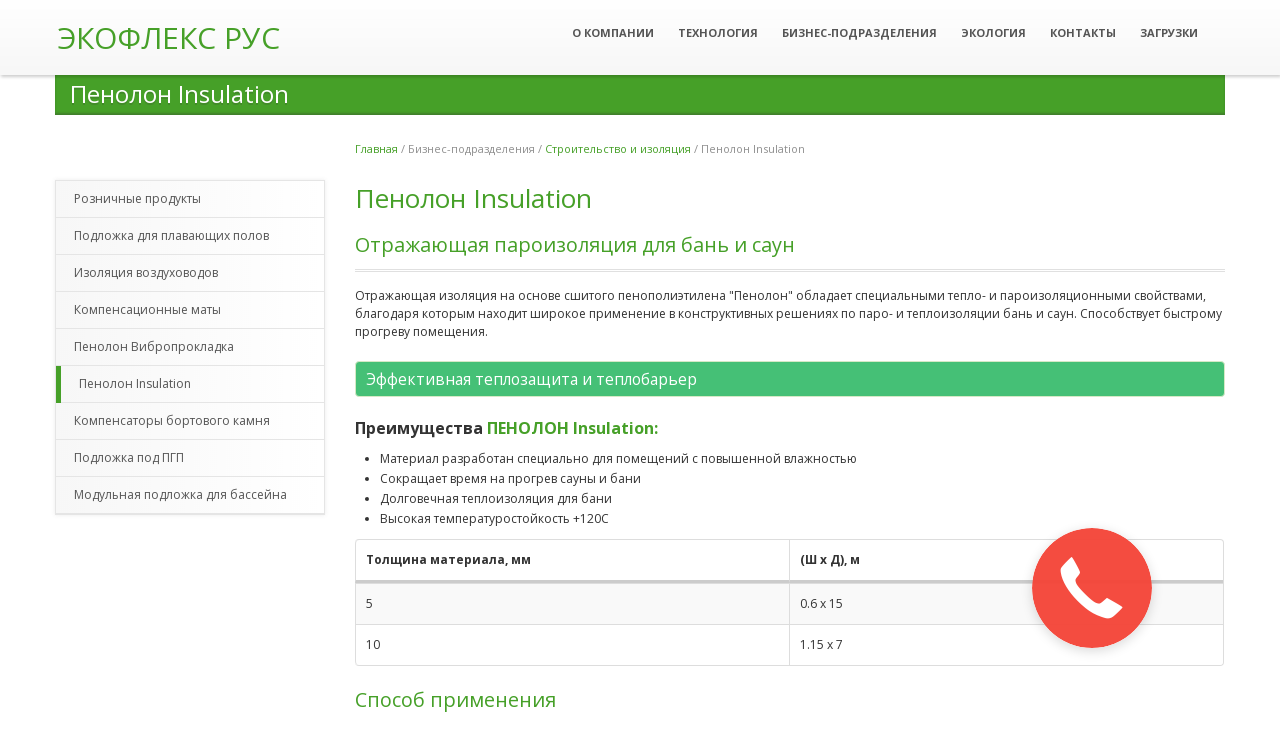

--- FILE ---
content_type: text/html; charset=utf-8
request_url: http://ecoflexrus.com/content/building/penolon-insulation
body_size: 11174
content:
<!DOCTYPE html PUBLIC "-//W3C//DTD XHTML+RDFa 1.0//EN" 
  "http://www.w3.org/MarkUp/DTD/xhtml-rdfa-1.dtd">
<html xmlns="http://www.w3.org/1999/xhtml" xml:lang="ru" version="XHTML+RDFa 1.0" dir="ltr"
  xmlns:content="http://purl.org/rss/1.0/modules/content/"
  xmlns:dc="http://purl.org/dc/terms/"
  xmlns:foaf="http://xmlns.com/foaf/0.1/"
  xmlns:og="http://ogp.me/ns#"
  xmlns:rdfs="http://www.w3.org/2000/01/rdf-schema#"
  xmlns:sioc="http://rdfs.org/sioc/ns#"
  xmlns:sioct="http://rdfs.org/sioc/types#"
  xmlns:skos="http://www.w3.org/2004/02/skos/core#"
  xmlns:xsd="http://www.w3.org/2001/XMLSchema#">

<head profile="http://www.w3.org/1999/xhtml/vocab">
    <meta http-equiv="content-type" content="text/html; charset=utf-8" />
    <meta name="viewport" content="width=device-width, initial-scale=1.0" />
    <link href='http://fonts.googleapis.com/css?family=Comfortaa&subset=cyrillic' rel='stylesheet' type='text/css'>
    <meta http-equiv="Content-Type" content="text/html; charset=utf-8" />
<link rel="shortcut icon" href="https://www.ecoflexrus.com/misc/favicon.ico" type="image/vnd.microsoft.icon" />
<meta name="description" content="Пенолон Insulation Отражающая пароизоляция для бань и саун Отражающая изоляция на основе сшитого пенополиэтилена &quot;Пенолон&quot; обладает специальными тепло- и пароизоляционными свойствами, благодаря которым находит широкое применение в конструктивных решениях по паро- и теплоизоляции бань и саун. Способствует быстрому прогреву помещения." />
<meta name="robots" content="follow, index" />
<meta name="generator" content="Drupal 7 (https://www.drupal.org)" />
<link rel="canonical" href="https://www.ecoflexrus.com/content/building/penolon-insulation" />
<link rel="shortlink" href="https://www.ecoflexrus.com/node/117" />
<meta itemprop="name" content="Пенолон Insulation" />
<meta itemprop="description" content="Пенолон Insulation Отражающая пароизоляция для бань и саун Отражающая изоляция на основе сшитого пенополиэтилена &quot;Пенолон&quot; обладает специальными тепло- и пароизоляционными свойствами, благодаря которым находит широкое применение в конструктивных решениях по паро- и теплоизоляции бань и саун. Способствует быстрому прогреву помещения." />
   
    <title>Пенолон Insulation</title>
    
    <link type="text/css" rel="stylesheet" href="https://www.ecoflexrus.com/sites/default/files/css/css_xE-rWrJf-fncB6ztZfd2huxqgxu4WO-qwma6Xer30m4.css" media="all" />
<link type="text/css" rel="stylesheet" href="https://www.ecoflexrus.com/sites/default/files/css/css_hYCLW089C9S9sP3ZYkuG6R-Q5ZHbEhblZBFjwZ_bE_I.css" media="all" />
<link type="text/css" rel="stylesheet" href="https://www.ecoflexrus.com/sites/default/files/css/css_Rpskw0G5bT8JW8RJ7P8anpkyXBBu9VmXeJQ-yoyKKIQ.css" media="all" />
<link type="text/css" rel="stylesheet" href="https://www.ecoflexrus.com/sites/default/files/css/css_zvDP6IlA0A_s7UuWwP2VBDT3Mo1ujoy--jX414d6hkE.css" media="all" />
<link type="text/css" rel="stylesheet" href="https://www.ecoflexrus.com/sites/default/files/css/css_QLxBKVsxkXWabQdUERW3aiUSAclBIKexWLCqVW2xSYw.css" media="all" />
    
    <!-- GOOGLE FONTS CSS --> 
        <link href='https://fonts.googleapis.com/css?family=Open+Sans:100,200,300,400,500,600,700,subset=latin:n,i,b,bi|Open+Sans:100,200,300,400,500,600,700,subset=latin:n,i,b,bi|Open+Sans:100,200,300,400,500,600,700,subset=latin:n,i,b,bi|Open+Sans:100,200,300,400,500,600,700,subset=latin:n,i,b,bi|PT+Serif' rel='stylesheet' type='text/css' /> 
        
        <style type="text/css">
    
    /*
     * LAYOUT SETTING
     */	
	
	.WrapperWidth{
		max-width: 1170px;
	}
    
    
    /* boxed setting */
   
      
   /* portfolio width settings */
  
        
    /* 2 cols */
    .view-display-id-portfolio2 .portfolio-container .views-row{
	    width: 545px;
    }
    
    
     /* 3 cols */
    .view-display-id-portfolio3 .portfolio-container .views-row{
	    width: 354px;
    }
    
    
      /* 4 cols */
    .view-display-id-portfolio4 .portfolio-container .views-row{
	    width: 254px;
    }
    
    
        
    /* google fonts */
    	
	body{
		font-family: Open Sans, 'Helvetica Neue', Helvetica, Arial, sans-serif;
		font-weight: 400;
	}
	
	h1, h2, h3, h4, h5, h6, h7, h8, .heading, .pricing-table ul .price, .numbered-heading, .uc-price {
		font-family: Open Sans, 'Helvetica Neue', Helvetica, Arial, sans-serif;
		font-weight: 400;
	}
	
	#mainMenu, #mobileMenu_mm1{
		font-family: Open Sans, 'Helvetica Neue', Helvetica, Arial, sans-serif;
		font-weight: 700;
	}

	
	#main_slider{
		font-family: Open Sans, 'Helvetica Neue', Helvetica, Arial, sans-serif;
		font-weight: 400;
	}
	
	blockquote, .quote{
		font-family: PT Serif, Georgia,"Times New Roman",Times,serif;
		font-weight: 300;
	}
	
	
    
    /* Body background scheme goes here -----------*/
    	    body{
	    	background: url(/sites/all/themes/skifi/images/bg/plain.png) repeat;
	    }
        
   	
   	
   	body{
   		font-size: 12px;
   	}
  	
    #mainMenu{
    	font-size: 11px
    }
	
	    
	/* 
	 * custom colors --------------------------
	 * 
	 */
	
    .theme-scheme, .node-product .product-title, #contentAndSidebars .menu-arrow, .btn.node-add-to-cart, 
	.btn.node-add-to-cart:hover, .node-product .product-title, #title-region, .curly-brac, 
	.dropdown-menu .active > a, 
    .dropdown-menu .active > a:hover, 
    .dropdown-menu li > a:hover,
	.dropdown-menu li > a:focus,
	.dropdown-submenu:hover > a, 
	.label-theme   {
		background-color: #46a028  ;
    }
    


    .color, #site-name a, .blocktitle, #social-tagline, .plain-title{
    	color: #46a028;
    }
    
    
    @media (max-width:640px){
	    .view-display-id-portfolio4 .portfolio-container .views-field-title a{
	    	color: #46a028;
	    	text-decoration: underline;
	    }
    }
    
    
    #FooterRegion #footer a, #FooterRegion .more-link a{
    	color: #46a028;
    }
    
    
	
    #BottomRegion .color{
    	color: #fff;
    }

 
    .theme-border, .sf-menu li ul,  .box, .plain-title, .portfolio-container .views-field-created, 
    #FooterRegion, #contentAndSidebars .blocktitle, #highlightedRegion{
		border-color: #46a028 ;
	}
	
	 .noSlider .sf-menu li ul{
	 	border-color: #459e28 ;
	 }
	
	.node-product .product-images .field-type-image, #stickyHeader{
		border-color: #75b85e ;
	}
	
	.product-title-border{
    	background: #90c67e ;
    }

	.btn.btn-theme, .btn-theme:focus, 
    .btn-theme:active,  .btn.node-add-to-cart, 
	#buttonMenu #secondary-menu-links li a{
		background: #46a028; /* Old browsers */
	}
	
	ul.plan  li.head, .meta .terms .field-item, 
	.dropdown-menu .active > a, 
    .dropdown-menu .active > a:hover, 
    .dropdown-menu li > a:hover,
	.dropdown-menu li > a:focus,
	.dropdown-submenu:hover > a  {
		background: #46a028; /* Old browsers */
		/* IE9 SVG, needs conditional override of 'filter' to 'none' */
		background: url([data-uri]);
		background: -moz-linear-gradient(top,  #75b85e 0%, #46a028 100%); /* FF3.6+ */
		background: -webkit-gradient(linear, left top, left bottom, color-stop(0%,#75b85e), color-stop(100%,#46a028)); /* Chrome,Safari4+ */
		background: -webkit-linear-gradient(top,  #75b85e 0%,#46a028 100%); /* Chrome10+,Safari5.1+ */
		background: -o-linear-gradient(top,  #75b85e 0%,#46a028 100%); /* Opera 11.10+ */
		background: -ms-linear-gradient(top,  #75b85e 0%,#46a028 100%); /* IE10+ */
		background: linear-gradient(to bottom,  #75b85e 0%,#46a028 100%); /* W3C */
		filter: progid:DXImageTransform.Microsoft.gradient( startColorstr='#75b85e', endColorstr='#46a028',GradientType=0 ); /* IE6-8 */		
		
		border-right:none;
		border-left:1px solid #75b85e;
		box-shadow: -1px 0 0 0 rgba(0,0,0,.07) inset;
	}
	
	ul.plan  li.head {
		border-top:1px solid #459e28 ;
	}
	
	.pricing-table div.ptable:first-child  li.head{
		border-left: 1px solid #459e28 ;
	} 
	
	.pricing-table div.ptable:last-child  li.head, 
	.pricing-table div.ptable:nth-last-child(-n+1) > ul.plan > li.head{
		border-right: 1px solid #459e28 ;
	}
	
	.btn.btn-theme:hover, .btn.node-add-to-cart:hover, #buttonMenu #secondary-menu-links li a:hover{
		background: #62ae48;
		text-decoration: none;
	}


	.shadow-transition:hover{
	  -webkit-box-shadow: 0px 0px 9px rgba(70,160,40, 0.8);
	  -moz-box-shadow:    0px 0px 9px rgba(70,160,40, 0.8);
	  box-shadow:         0px 0px 9px rgba(70,160,40, 0.8);
	}

    /*bootstrap line 1194 */
	textarea:focus,
	input[type="text"]:focus,
	input[type="password"]:focus,
	input[type="datetime"]:focus,
	input[type="datetime-local"]:focus,
	input[type="date"]:focus,
	input[type="month"]:focus,
	input[type="time"]:focus,
	input[type="week"]:focus,
	input[type="number"]:focus,
	input[type="email"]:focus,
	input[type="url"]:focus,
	input[type="search"]:focus,
	input[type="tel"]:focus,
	input[type="color"]:focus,
	.uneditable-input:focus {
	   border-color: rgba(70,160,40, 0.8);
	  -webkit-box-shadow: inset 0 1px 1px rgba(0, 0, 0, 0.075), 0 0 8px rgba(70,160,40, 0.6);
	  -moz-box-shadow: inset 0 1px 1px rgba(0, 0, 0, 0.075), 0 0 8px rgba(70,160,40, 0.6);
	  box-shadow: inset 0 1px 1px rgba(0, 0, 0, 0.075), 0 0 8px rgba(70,160,40, 0.6);
	}
	
	.bar .foreground{
		background: #46a028; /* Old browsers */
		/* IE9 SVG, needs conditional override of 'filter' to 'none' */
		background: url([data-uri]);
		background: -moz-linear-gradient(top,  #90c67e 0%, #46a028 100%); /* FF3.6+ */
		background: -webkit-gradient(linear, left top, left bottom, color-stop(0%,#75b85e), color-stop(100%,#46a028)); /* Chrome,Safari4+ */
		background: -webkit-linear-gradient(top,  #90c67e 0%,#46a028 100%); /* Chrome10+,Safari5.1+ */
		background: -o-linear-gradient(top,  #90c67e 0%,#46a028 100%); /* Opera 11.10+ */
		background: -ms-linear-gradient(top,  #90c67e 0%,#46a028 100%); /* IE10+ */
		background: linear-gradient(to bottom,  #90c67e 0%,#46a028 100%); /* W3C */
		filter: progid:DXImageTransform.Microsoft.gradient( startColorstr='#90c67e', endColorstr='#46a028',GradientType=0 ); /* IE6-8 */
	}
	
	.poll .bar{
		box-shadow: 0 1px 2px rgba(100,100,100,.2) inset;
		background: #eee;
	}
	
	#highlightedRegion{
		background-color: #161616;
	}
	
	
	#feedback-link:hover{
		background: #46a028; 
	}
	
	
	a,  .more-link a{
		color: #46a028;
	}
	
	a:hover, a:active{
		color: #75b85e;
	}
	/* 	end custom colors */
	
	/* header setting */
	#header{
		min-height: 75px;
	}
	
	#logocontainer{
		margin-top: 0px;
	}
	
	#texttitles{
		margin-top: 12px;
	}

	#headerRight{
		margin-top: 0px; 
	}

    </style>
     
     
    <!--[if lt IE 10]>
    	<style type="text/css">
		#header{
			position:static;
			border-bottom: 1px solid #e0e0e0;
		}
		</style>
	<![endif]-->
	
	<!--[if lt IE 9]>
    	<style type="text/css">
		.img-mask{
			display:none;
		}
		</style>
	<![endif]-->
	
    <script type="text/javascript" src="https://www.ecoflexrus.com/misc/jquery.js?v=1.4.4"></script>
<script type="text/javascript" src="https://www.ecoflexrus.com/misc/jquery-extend-3.4.0.js?v=1.4.4"></script>
<script type="text/javascript" src="https://www.ecoflexrus.com/misc/jquery-html-prefilter-3.5.0-backport.js?v=1.4.4"></script>
<script type="text/javascript" src="https://www.ecoflexrus.com/misc/jquery.once.js?v=1.2"></script>
<script type="text/javascript" src="https://www.ecoflexrus.com/misc/drupal.js?t6yt7y"></script>
<script type="text/javascript" src="https://www.ecoflexrus.com/sites/all/modules/admin_menu/admin_devel/admin_devel.js?t6yt7y"></script>
<script type="text/javascript" src="https://www.ecoflexrus.com/sites/default/files/languages/ru_W_QighQ8yO1unIa1KnC5q4XiSVXjmRsufpiTewWERxU.js?t6yt7y"></script>
<script type="text/javascript" src="https://www.ecoflexrus.com/sites/all/modules/google_analytics/googleanalytics.js?t6yt7y"></script>
<script type="text/javascript">
<!--//--><![CDATA[//><!--
(function(i,s,o,g,r,a,m){i["GoogleAnalyticsObject"]=r;i[r]=i[r]||function(){(i[r].q=i[r].q||[]).push(arguments)},i[r].l=1*new Date();a=s.createElement(o),m=s.getElementsByTagName(o)[0];a.async=1;a.src=g;m.parentNode.insertBefore(a,m)})(window,document,"script","https://www.google-analytics.com/analytics.js","ga");ga("create", "UA-62111581-1", {"cookieDomain":"auto"});ga("set", "anonymizeIp", true);ga("send", "pageview");
//--><!]]>
</script>
<script type="text/javascript" src="https://www.ecoflexrus.com/sites/all/themes/skifi/js/jquery-easing-1.3.js?t6yt7y"></script>
<script type="text/javascript" src="https://www.ecoflexrus.com/sites/all/themes/skifi/js/jquery.cycle.lite.js?t6yt7y"></script>
<script type="text/javascript" src="https://www.ecoflexrus.com/sites/all/themes/skifi/js/selectnav.min.js?t6yt7y"></script>
<script type="text/javascript" src="https://www.ecoflexrus.com/sites/all/themes/skifi/js/superfish.js?t6yt7y"></script>
<script type="text/javascript" src="https://www.ecoflexrus.com/sites/all/themes/skifi/js/jq.imgHover.js?t6yt7y"></script>
<script type="text/javascript" src="https://www.ecoflexrus.com/sites/all/themes/skifi/js/jquery.colorbox-min.js?t6yt7y"></script>
<script type="text/javascript" src="https://www.ecoflexrus.com/sites/all/themes/skifi/js/jquery.quicksand.js?t6yt7y"></script>
<script type="text/javascript" src="https://www.ecoflexrus.com/sites/all/themes/skifi/js/jquery.flexslider-min.js?t6yt7y"></script>
<script type="text/javascript" src="https://www.ecoflexrus.com/sites/all/themes/skifi/js/flex_options.js?t6yt7y"></script>
<script type="text/javascript">
<!--//--><![CDATA[//><!--
jQuery.extend(Drupal.settings, {"basePath":"\/","pathPrefix":"","setHasJsCookie":0,"ajaxPageState":{"theme":"skifi","theme_token":"xwxkZHRFIoCmpqMOyv_9EhQNXG_aJRO7tRMsXY2kjc8","js":{"sites\/all\/themes\/skifi\/bootstrap\/js\/bootstrap.js":1,"sites\/all\/themes\/skifi\/js\/custom-tabs.js":1,"misc\/jquery.js":1,"misc\/jquery-extend-3.4.0.js":1,"misc\/jquery-html-prefilter-3.5.0-backport.js":1,"misc\/jquery.once.js":1,"misc\/drupal.js":1,"sites\/all\/modules\/admin_menu\/admin_devel\/admin_devel.js":1,"public:\/\/languages\/ru_W_QighQ8yO1unIa1KnC5q4XiSVXjmRsufpiTewWERxU.js":1,"sites\/all\/modules\/google_analytics\/googleanalytics.js":1,"0":1,"sites\/all\/themes\/skifi\/js\/jquery-easing-1.3.js":1,"sites\/all\/themes\/skifi\/js\/jquery.cycle.lite.js":1,"sites\/all\/themes\/skifi\/js\/selectnav.min.js":1,"sites\/all\/themes\/skifi\/js\/superfish.js":1,"sites\/all\/themes\/skifi\/js\/jq.imgHover.js":1,"sites\/all\/themes\/skifi\/js\/jquery.colorbox-min.js":1,"sites\/all\/themes\/skifi\/js\/jquery.quicksand.js":1,"sites\/all\/themes\/skifi\/js\/jquery.flexslider-min.js":1,"sites\/all\/themes\/skifi\/js\/flex_options.js":1},"css":{"modules\/system\/system.base.css":1,"modules\/system\/system.menus.css":1,"modules\/system\/system.messages.css":1,"modules\/system\/system.theme.css":1,"modules\/field\/theme\/field.css":1,"modules\/node\/node.css":1,"modules\/search\/search.css":1,"modules\/user\/user.css":1,"sites\/all\/modules\/views\/css\/views.css":1,"sites\/all\/modules\/ctools\/css\/ctools.css":1,"sites\/all\/modules\/node_embed\/plugins\/node_embed\/node_embed.css":1,"sites\/all\/modules\/yandex_metrics\/css\/yandex_metrics.css":1,"sites\/all\/themes\/skifi\/bootstrap\/css\/bootstrap.css":1,"sites\/all\/themes\/skifi\/css\/flexslider.css":1,"sites\/all\/themes\/skifi\/css\/superfish.css":1,"sites\/all\/themes\/skifi\/css\/colorbox.css":1,"sites\/all\/themes\/skifi\/css\/custom-tabs.css":1,"sites\/all\/themes\/skifi\/style.css":1,"sites\/all\/themes\/skifi\/customize_skifi.css":1}},"googleanalytics":{"trackOutbound":1,"trackMailto":1,"trackDownload":1,"trackDownloadExtensions":"7z|aac|arc|arj|asf|asx|avi|bin|csv|doc(x|m)?|dot(x|m)?|exe|flv|gif|gz|gzip|hqx|jar|jpe?g|js|mp(2|3|4|e?g)|mov(ie)?|msi|msp|pdf|phps|png|ppt(x|m)?|pot(x|m)?|pps(x|m)?|ppam|sld(x|m)?|thmx|qtm?|ra(m|r)?|sea|sit|tar|tgz|torrent|txt|wav|wma|wmv|wpd|xls(x|m|b)?|xlt(x|m)|xlam|xml|z|zip"}});
//--><!]]>
</script>
    
    <script type="text/javascript" >
    (function ($) {
    // color box
        $(document).ready(function(){
            //Examples of how to assign the ColorBox event to elements
            $(".group1").colorbox({rel:'group1'});
            $(".group2").colorbox({rel:'group2', transition:"fade"});
            $(".group3").colorbox({rel:'group3', transition:"none", width:"75%", height:"75%"});
            $(".group4").colorbox({rel:'group4', slideshow:true});
            $(".ajax").colorbox();
            $(".youtube").colorbox({iframe:true, innerWidth:425, innerHeight:344});
            $(".iframe").colorbox({iframe:true, width:"80%", height:"80%"});        
        });
     })(jQuery);
    </script>   
    
    
      <!--script executions -->
    <script type="text/javascript">
    (function ($) {
	    $(function () {
	    	selectnav('nav', {
		    	label: 'Navigation  ',
		    });
	    });
	})(jQuery);
	
	(function ($) {
    	// portfolio hover effect
    	$(function(){
    		$('.ch-item').bind('hover', function(e){});
    	});
	})(jQuery);
	
	(function ($) {
    	//back to top
    	$(function() {
    		$(window).scroll(function() {
    			if($(this).scrollTop() > 300) {
    				$('#toTop').fadeIn();
    				$('#feedback-div').fadeIn();	
    			} else {
    				$('#toTop').fadeOut();
    				$('#feedback-div').fadeOut();
    			}
    		});
    	 
    		$('#toTop').click(function() {
    			$('body,html').animate({scrollTop:0},1000);
    		});	
    		
    	});
	})(jQuery);
    </script>
  
</head>

<body class="html not-front not-logged-in no-sidebars page-node page-node- page-node-117 node-type-page skifibody"   id="skifiBody">
    	<script type="text/javascript">
		(function ($) {
			$(document).ready(function(){
				$('body').addClass('noSlider');
			});
		})(jQuery);
	</script>



<div class="container-fluid">
<div class="row-fluid">
<div class="span12">
<div id="main_structure">
	
	<div id="header">
	<div class="WrapperWidth">
		<div class="row-fluid" >
			
			<div class="span4">
				<div id="headerLeft">
										<div id="texttitles">
						  <h1 id='site-name'><a href="/" title="Главная">ЭКОФЛЕКС РУС</a></h1>					      					</div>
				</div>
			</div>
			
			<div class="span8">
				<div id="headerRight">					
					 
					
					
					<div id="mainMenu">
						  <div class="region region-main-menu">
    <div id="block-system-main-menu" class="clearfix block block-system block-menu">

	



  <div class="content"><ul id="nav" class="sf-menu"><li class="first leaf"><a href="/content/company/about_company">О компании</a></li>
<li class="leaf"><a href="/content/technology/tehnology">Технология</a></li>
<li class="expanded"><a href="#" title="" class="nolink" tabindex="0">Бизнес-подразделения</a><ul id="nav" class="sf-menu"><li class="first leaf"><a href="/content/building/stroitelstvo-i-izolyaciya">Строительство и изоляция</a></li>
<li class="leaf"><a href="/content/sport-outdoor/sports-mats">Спорт и активный отдых</a></li>
<li class="leaf"><a href="/content/recycling/footwear">Переработка, обувь и упаковка</a></li>
<li class="last leaf"><a href="/content/unifoam" title="">Торговая марка «UNIFOAM»</a></li>
</ul></li>
<li class="leaf"><a href="/content/ecology">Экология</a></li>
<li class="leaf"><a href="/content/kontakty">Контакты</a></li>
<li class="last leaf"><a href="/content/downloads">Загрузки</a></li>
</ul></div>
</div>
  </div>
					</div>					
				</div>
			</div>	
			
		</div>
	</div>
	
	<!-- sticky navigation -->
	<div id="stickyHeader">
		<div class="visible-desktop" id="stickyInner" style="width: 1170px ">
			<div class="row-fluid">			
				<div class="span3">
					<div id="stickyTitle">
						  <h2><a href="/" title="Главная">ЭКОФЛЕКС РУС</a></h2>
					</div>
				</div>
				
				<div class="span9">
					<div id="StickyMainMenu">
						
												
						
						  <div class="region region-main-menu">
      <div class="region region-main-menu">
    <div id="block-system-main-menu--2" class="clearfix block block-system block-menu">

	



  <div class="content"><ul id="nav" class="sf-menu"><li class="first leaf"><a href="/content/company/about_company">О компании</a></li>
<li class="leaf"><a href="/content/technology/tehnology">Технология</a></li>
<li class="expanded"><a href="#" title="" class="nolink" tabindex="0">Бизнес-подразделения</a><ul id="nav" class="sf-menu"><li class="first leaf"><a href="/content/building/stroitelstvo-i-izolyaciya">Строительство и изоляция</a></li>
<li class="leaf"><a href="/content/sport-outdoor/sports-mats">Спорт и активный отдых</a></li>
<li class="leaf"><a href="/content/recycling/footwear">Переработка, обувь и упаковка</a></li>
<li class="last leaf"><a href="/content/unifoam" title="">Торговая марка «UNIFOAM»</a></li>
</ul></li>
<li class="leaf"><a href="/content/ecology">Экология</a></li>
<li class="leaf"><a href="/content/kontakty">Контакты</a></li>
<li class="last leaf"><a href="/content/downloads">Загрузки</a></li>
</ul></div>
</div>
  </div>
  </div>
					</div>
				</div>
				
			</div>
		</div>
	</div>
	
	
	</div><!-- HEADER -->
	
		
	<!-- Dark Highlighted Region -->
	<!--Dark highlighted region-->
	
	
	<!-- row1-Region -->
		
	
	
	<!-- row2 region -->
		
	
	
	<!--TITLE REGION-->
			<div id="title-region">
			<div class="WrapperWidth">
				<div class="row-fluid">	
					<div class="span12">
						<div class="inner">
														<h1 class="page-title">Пенолон Insulation</h1>  
														
							<!-- search box-->
														
						</div>						
					</div>
				</div>
			</div>
		</div>
		
	
	<!-- Content and Sidebar Area -->
		<div id="contentAndSidebars">
		
		<!--content_region_title-->
		
		
					
			<!-- breadcrumb-->
			<div class="WrapperWidth">
				<div class="row-fluid">
					<div class=" offset3">
 <!-- 						<div class="breadcrumb"><h2 class="element-invisible">Вы здесь</h2><div class="breadcrumb"><span class="inline odd first"><a href="/">Главная</a></span> <span class="delimiter">/</span> <span class="inline even">Бизнес-подразделения</span> <span class="delimiter">/</span> <span class="inline odd"><a href="/content/building/stroitelstvo-i-izolyaciya">Строительство и изоляция</a></span> <span class="delimiter">/</span> <span class="inline even last">Пенолон Insulation</span></div> / Пенолон Insulation</div>		
 -->						<div class="breadcrumb"><h2 class="element-invisible">Вы здесь</h2><div class="breadcrumb"><span class="inline odd first"><a href="/">Главная</a></span> <span class="delimiter">/</span> <span class="inline even">Бизнес-подразделения</span> <span class="delimiter">/</span> <span class="inline odd"><a href="/content/building/stroitelstvo-i-izolyaciya">Строительство и изоляция</a></span> <span class="delimiter">/</span> <span class="inline even last">Пенолон Insulation</span></div></div> 					</div>
				</div>
			</div>
			
			<div class="WrapperWidth">
				<div class="row-fluid">				
											<div class="span3 sidebar">
							<div id="left-sidebar" >
								  <div class="region region-left-sidebar">
    


<div id="block-menu-menu-building" class="clearfix block block-menu">

	


  <div class="content"><ul class="menu"><li class="first leaf"><a href="/content/building/roznichnye-produkty" title="">Розничные продукты</a></li>
<li class="leaf"><a href="/content/building/podlozhka-dlya-plavayushchih-polov" title="">Подложка для плавающих полов</a></li>
<li class="leaf"><a href="/content/building/izolyaciya-vozduhovodov" title="">Изоляция воздуховодов</a></li>
<li class="leaf"><a href="/content/building/kompensacionnye-maty" title="">Компенсационные маты</a></li>
<li class="leaf"><a href="/content/building/penolon-vibro" title="Пенолон Вибропрокладка">Пенолон Вибропрокладка</a></li>
<li class="leaf active-trail"><a href="/content/building/penolon-insulation" title="Пенолон Insulation" class="active-trail active">Пенолон Insulation</a></li>
<li class="leaf"><a href="/content/building/kompensatory-bortovogo-kamnya" title="">Компенсаторы бортового камня</a></li>
<li class="leaf"><a href="/content/building/podlojka-pgp" title="">Подложка под ПГП</a></li>
<li class="last leaf"><a href="/content/building/modulnaya-podlojka-bassein" title="">Модульная подложка для бассейна</a></li>
</ul></div>
</div>
  </div>
							</div>
						</div>
										
											<div class="span9">
							<div id="contentArea" >
								<div class="tabs"></div> 						        						        				
									
					              		        
						          <div class="region region-content">
    


<div id="block-system-main" class="clearfix block block-system">

	


  <div class="content"><div id="node-117" class="node node-page iteration-1" about="/content/building/penolon-insulation" typeof="foaf:Document">

    
<span property="dc:title" content="Пенолон Insulation" class="rdf-meta element-hidden"></span>
 <!--   <div class="node-user-picture"> </div>
    -->
  
    <div class="meta">

  <div class="content clearfix row-fluid">
      <div class="field field-name-body field-type-text-with-summary field-label-hidden"><div class="field-items"><div class="field-item even" property="content:encoded"><h2 class="title corp_color">Пенолон Insulation</h2>
<h4 class="bordered">Отражающая пароизоляция для бань и саун</h4>
<p>
Отражающая изоляция на основе сшитого пенополиэтилена "Пенолон" обладает специальными тепло- и пароизоляционными свойствами, благодаря которым находит широкое применение в конструктивных решениях по паро- и теплоизоляции бань и саун. Способствует быстрому прогреву помещения.
</p>

<div class="alert alert-block alert-success">
    Эффективная теплозащита и теплобарьер    
</div>    

<h5><strong>Преимущества <span class="corp">ПЕНОЛОН Insulation:</span></strong></h5>
<ul><li>Материал разработан специально для помещений с повышенной влажностью</li>
  <li>Сокращает время на прогрев сауны и бани</li>
  <li>Долговечная теплоизоляция для бани</li>
  <li>Высокая температуростойкость +120С</li>
</ul><table class="table table-bordered table-striped"><thead><tr><th style="width: 50%">Толщина материала, мм</th>
       <th style="width: 50%">(Ш х Д), м</th>
    </tr></thead><tbody><tr class="odd"><td>5</td>
       <td>0.6 х 15</td>
    </tr><tr class="even"><td>10</td>
       <td>1.15 х 7</td>
    </tr></tbody></table><h4>Способ применения</h4>

<div class="table-row" style="margin-bottom: 5px">             
     <div class="table-cell" style="width: 30%">  
        <img style="margin: 5px; width: 200px; height: 204px" src="/sites/default/files/img/insulation/insul1.png" /></div>
     <div class="table-cell" style="width: 30%">
         <img style="margin: 5px; width: 200px; height: 204px" src="/sites/default/files/img/insulation/insul11.png" /></div>
     <div class="table-cell" style="width: 40%">
         Закрепляем обрешётку на стене при помощи гвоздей.<br />
         Расстояние между направляющими обрешетки рассчитывайте по ширине материала.            
     </div>     
</div>  
<div class="table-row" style="margin-bottom: 5px">             
     <div class="table-cell" style="width: 30%">  
        <img style="margin: 5px; width: 200px; height: 204px" src="/sites/default/files/img/insulation/insul2.png" /></div>
     <div class="table-cell" style="width: 30%">
         <img style="margin: 5px; width: 200px; height: 204px" src="/sites/default/files/img/insulation/insul21.png" /></div>
     <div class="table-cell" style="width: 40%">
         На направляющие обрешетки монтируем полотна "Пенолон" отражающим покрытием внутрь помещения.<br />
         Стыки полотен проклеиваем металлизированным скотчем.            
     </div>          
</div>  
<div class="table-row" style="margin-bottom: 5px">             
     <div class="table-cell" style="width: 30%">  
        <img style="margin: 5px; width: 200px; height: 204px" src="/sites/default/files/img/insulation/insul3.png" /></div>
     <div class="table-cell" style="width: 30%">
         <img style="margin: 5px; width: 200px; height: 204px" src="/sites/default/files/img/insulation/insul31.png" /></div>
     <div class="table-cell" style="width: 40%">
         В углах помещения расположите полотно (без стыков).<br />
         Поверх отражающего покрытия закрепите обрещётку.   
     </div>          
</div>  
<div class="table-row" style="margin-bottom: 5px">             
     <div class="table-cell" style="width: 40%">  
        <img style="margin: 5px; width: 200px; height: 204px" src="/sites/default/files/img/insulation/insul4.png" /></div>
     <div class="table-cell" style="width: 60%">
         На обрешётку монтируйте внутреннюю отделку (вагонку или другое покрытие).
     </div>     
</div>  </div></div></div>	   
	   </div>
  
           <div class="terms"></div>
        </div>
    
  <div class="clearfix">
	      <div class="links"></div>
        
       </div>

</div>
</div>
</div>
  </div>
	        
						        					        </div>
						</div>
									
				
								</div>
			</div>	
			
		
		
		<!-- under content region -->
				
	</div><!-- Content and Sidebar Area -->
		

	
	
	<!-- footer blocks -->
			<div id="FooterRegion" >
			
						<div class="WrapperWidth">
				<div class="row-fluid">
															
					
											<div id="footer1" class=" span3 ">
							  <div class="region region-footer1">
    


<div id="block-block-1" class="clearfix block block-block">

	
<div class="titlecontainer"><h4 class="blocktitle" >О компании</h4></div>


  <div class="content">"Экофлекс Рус" является производителем сшитого пенополиэтилена. Инновационность в наших генах, начиная с Альфреда Нобеля. Дух нашей родоначальной компании Dynamit Nobel определяет наше стремление ко всему новому. Традиции и многолетний опыт в сочетании с молодой и неординарно мыслящей командой сотрудников компании позволяют нам добиваться инноваций, которые увеличивают стоимость бизнеса наших партнеров.</div>
</div>
  </div>
						</div>
										
											<div id="footer2" class=" span3 ">
							  <div class="region region-footer2">
    


<div id="block-block-2" class="clearfix block block-block">

	
<div class="titlecontainer"><h4 class="blocktitle" >Бизнес-подразделения</h4></div>


  <div class="content"><p>
• <a href="http://ecoflexrus.com/content/building/stroitelstvo-i-izolyaciya" style="color:#fff">Строительство и изоляция</a><br />
• <a href="http://ecoflexrus.com/content/sport-outdoor/sports-mats" style="color:#fff">Спорт и активный отдых</a><br />
• <a href="http://ecoflexrus.com/content/recycling/footwear" style="color:#fff">Переработка, обувь, упаковка</a><br />
• <a href="https://www.ecoflexrus.com/content/unifoam" style="color:#fff">Торговая марка «UNIFOAM»</a><br /></p>
<div>
С апреля 2024 года, в рамках стратегии обновления продуктовой линейки, компания Экофлекс Рус начала поставки продукции под новой торговой маркой «UNIFOAM». На данный материал оформлены все необходимые декларации, сертификаты и прочие разрешительные документы.
</div>
<br /><div>
С января 2015 года, в связи с окончанием срока действия лицензионного соглашения об использовании торговых марок «Троцеллен» и «Полифом», Экофлекс Рус поставляет свою продукцию под торговой маркой «Пенолон Премиум»
</div></div>
</div>
  </div>
						</div>
										
											<div id="footer3" class=" span3 ">
							  <div class="region region-footer3">
    


<div id="block-block-7" class="clearfix block block-block">

	
<div class="titlecontainer"><h4 class="blocktitle" >Основные продукты</h4></div>


  <div class="content"><p>
• <a href="https://ecoflexrus.com/content/building/roznichnye-produkty#section1" data-toggle="tab" style="color:#fff">Изоляционный слой для стен Пенолон</a><br />
• <a href="https://ecoflexrus.com/content/building/podlozhka-dlya-plavayushchih-polov" style="color:#fff">Пенолон (Пенолон Вибро)</a><br />
• <a href="https://ecoflexrus.com/content/building/roznichnye-produkty#section2" data-toggle="tab" style="color:#fff">Пенолон Акустик</a><br />
• <a href="https://ecoflexrus.com/content/building/roznichnye-produkty#section3" data-toggle="tab" style="color:#fff">Пенолон Антишум</a><br />
• <a href="https://ecoflexrus.com/content/building/izolyaciya-vozduhovodov" style="color:#fff">Пенолон Дакт</a><br />
• <a href="https://www.ecoflexrus.com/content/building/penolon-vibro" style="color:#fff">Пенолон Вибропрокладка</a><br />
• <a href="https://www.ecoflexrus.com/content/building/penolon-insulation" style="color:#fff">Пенолон Insulation</a><br />
• <a href="https://ecoflexrus.com/content/sport-outdoor/sports-mats" style="color:#fff">Спортивные коврики</a><br />
• <a href="https://www.ecoflexrus.com/content/building/kompensatory-bortovogo-kamnya" style="color:#fff">Компенсаторы бортового камня</a><br />
• <a href="https://www.ecoflexrus.com/content/building/podlojka-pgp" style="color:#fff">Подложка под ПГП</a><br />
• <a href="https://www.ecoflexrus.com/content/building/modulnaya-podlojka-bassein" style="color:#fff">Модульная подложка для бассейна</a><br /></p>
</div>
</div>
  </div>
						</div>
										
											<div id="footer4" class=" span3 ">
							  <div class="region region-footer4">
    


<div id="block-block-3" class="clearfix block block-block">

	
<div class="titlecontainer"><h4 class="blocktitle" >Контакты</h4></div>


  <div class="content"><p>
<img style="width:15; height:11; margin: 0 4px 3px 0;" src="/sites/default/files/img/img-home.png" /><strong>Адрес:</strong> 141650, РОССИЯ, МОСКОВСКАЯ ОБЛ., Г.О.КЛИН, Д ДМИТРОКОВО, ТЕР. ЭКОФЛЕКС, Д. 1
</p>
<p>
Отдел продаж<br /><img style="width:15; height:11; margin: 0 4px 3px 0;" src="/sites/default/files/img/img-phone.png" /><strong>Телефон:</strong> +7 (49624) 9-70-10<br />
                                         +7 (49624) 9-70-11<br />
                                           (доб. 101, 102, 103) <br /><strong>Мобильный:</strong> +7 (910) 424-15-88<br />
+7 (915) 021-06-55<br /><img style="width:15; height:11; margin: 0 4px 3px 0;" src="/sites/default/files/img/img-mail.png" /><strong>Email:</strong> <a href="mailto:sales@ecoflexrus.com">sales@ecoflexrus.com</a> <br /></p>

<link rel="stylesheet" href="https://cdn.envybox.io/widget/cbk.css" /><script type="text/javascript" src="https://cdn.envybox.io/widget/cbk.js?wcb_code=de7b5e94ddd085cf1ebf646a9324dc68" charset="UTF-8" async=""></script></div>
</div>
  </div>
						</div>
										
							
						
									</div>
				
				<!--this div is used to find out position from jQuery, do NOT remove it -->
				<div id="positionLeft" style="width:1px; height:1px; float: right; overflow:hidden; line-height:1px;"></div>
				<!--end-->
				
				</div>
						
							<div class="WrapperWidth">
				    <div id="footer">
					    <div class="row-fluid">
						    <div class="span12">
								  <div class="region region-footer">
    


<div id="block-block-6" class="clearfix block block-block">

	


  <div class="content"><p>Copyright 2025 ЭКОФЛЕКС РУС</p>
</div>
</div>
  </div>
						    </div>
					    </div>
					</div>		
				</div>
						
		</div>
		<!-- footer blocks -->
	
	
	
</div><!-- MAIN STRUCTURE -->
</div>
</div>
</div><!-- CONTAINER-FLUID -->


	<div id="feedback-div" class="hidden-phone hidden-tablet">
		<a data-original-title="Give us your valuable feedback" rel="tooltip" data-placement="right" id="feedback-link" href="#myModal" role="button"  data-toggle="modal"><img src="/sites/all/themes/skifi/images/feedback.png" alt="" /></a>
	</div>

<div id="toTop" ><img class="visible-desktop" src="/sites/all/themes/skifi/images/toTop.png" alt="Go to top" /></div>    <div class="region region-page-bottom">
    <div class="ym-counter"><!-- Yandex.Metrika counter -->
<script type="text/javascript">
(function (d, w, c) {
    (w[c] = w[c] || []).push(function() {
        try {
            w.yaCounter29842804 = new Ya.Metrika({id:29842804,
                    clickmap:true,
                    trackLinks:true,
                    accurateTrackBounce:true});
        } catch(e) { }
    });

    var n = d.getElementsByTagName("script")[0],
        s = d.createElement("script"),
        f = function () { n.parentNode.insertBefore(s, n); };
    s.type = "text/javascript";
    s.async = true;
    s.src = (d.location.protocol == "https:" ? "https:" : "http:") + "//mc.yandex.ru/metrika/watch.js";

    if (w.opera == "[object Opera]") {
        d.addEventListener("DOMContentLoaded", f, false);
    } else { f(); }
})(document, window, "yandex_metrika_callbacks");
</script>
<noscript><div><img src="//mc.yandex.ru/watch/29842804" style="position:absolute; left:-9999px;" alt="" /></div></noscript>
<!-- /Yandex.Metrika counter --></div>  </div>
<script type="text/javascript" src="https://www.ecoflexrus.com/sites/all/themes/skifi/bootstrap/js/bootstrap.js?t6yt7y"></script>
<script type="text/javascript" src="https://www.ecoflexrus.com/sites/all/themes/skifi/js/custom-tabs.js?t6yt7y"></script>

<!--superfish call-->
<script type="text/javascript">
(function ($) { 
// initialise plugins
    jQuery(function(){
        jQuery('ul.sf-menu').superfish();
    });
})(jQuery);
</script> 


<!-- Bootstrap scripts -->
<script type="text/javascript"> 
(function ($) { 
  $(document).ready(function () {  
    $("[rel=tooltip]").tooltip();  
  }); 
  
  $('.carousel').carousel()
  $("a[rel=popover]").popover({html : true});
})(jQuery);
</script>

<script type="text/javascript" src="/sites/all/themes/skifi/js/scripts.js"></script>
<!-- LAYER SLIDER SETTINGS -->



</body>
</html>

--- FILE ---
content_type: text/css
request_url: https://www.ecoflexrus.com/sites/default/files/css/css_QLxBKVsxkXWabQdUERW3aiUSAclBIKexWLCqVW2xSYw.css
body_size: 9574
content:
body{font-size:12px;padding:0;margin:0;color:#333333;line-height:150%;}a,h1,h2,h3,h4,h5,h6,p{line-height:150%;}body.toolbar-drawer{padding:65px 0 0 0  !important;}#main_structure{background:#fff;}h1,h2,h3,h4,h5,h6{line-height:140%;}.container-fluid{padding:0;margin:0;}p{margin-bottom:20px;}ul.arrow li{list-style-image:url(/sites/all/themes/skifi/images/list-arrow.png);}.item-list li{list-style-image:url(/sites/all/themes/skifi/images/list-arrow.png);}ul.unstyled,ol.unstyled{list-style-image:none;}.item-list ul li{margin:0 0 0.55em 1.5em;padding:0;}.sidebar .item-list li a{display:block;text-transform:capitalize;}form button,form input[type="button"],form input[type="reset"],form input[type="submit"]{cursor:pointer;-webkit-appearance:button;margin:0 0 5px 0;}.less-margin{margin:5px 0;}input[type="radio"],input[type="checkbox"]{margin:-2px 2px 0 0;}.span2 input[type="textfield"],.span2 textarea{width:150px;}.container-inline input[type="submit"]{margin-bottom:9px;margin-right:5px;}.pager a,.pager span{background-color:#FFFFFF;border:1px solid #DDDDDD;border-radius:5px;display:inline-block;padding:3px 10px;}.item-list .pager{line-height:35px;}.item-list .pager li{margin:0 0 10px 0;}.item-list .pager li a{color:#5f5f5f;}a:focus,.btn:focus,*{outline:none;}.dropcap{display:block;float:left;font-size:40px;line-height:40px;margin:0 5px 0 0;margin-top:-1px;}.accordion-heading *{margin:0;}.accordion-heading a{color:#5f5f5f;}.accordion-heading{box-shadow:none;background:#f8f8f8;border-radius:4px;-moz-border-radius:4px;-webkit-border-radius:4px;font-size:16px;}.getCode{margin-top:20px;margin-bottom:20px;}.getCode .accordion-heading{}.getCode .icon-plus{margin-top:4px;margin-right:2px;}.the-icons li,.the-icons{list-style:none;list-style-type:none;margin-left:5px;}.carousel .item > img{padding:0;}.carousel{font-family:Georgia,arial;}.WrapperWidth{max-width:1170px;margin:auto;padding:0 15px;}#header{background:rgb(255,255,255);background:url([data-uri]);background:-moz-linear-gradient(top,rgba(255,255,255,1) 0%,rgba(247,247,247,1) 100%);background:-webkit-gradient(linear,left top,left bottom,color-stop(0%,rgba(255,255,255,1)),color-stop(100%,rgba(247,247,247,1)));background:-webkit-linear-gradient(top,rgba(255,255,255,1) 0%,rgba(247,247,247,1) 100%);background:-o-linear-gradient(top,rgba(255,255,255,1) 0%,rgba(247,247,247,1) 100%);background:-ms-linear-gradient(top,rgba(255,255,255,1) 0%,rgba(247,247,247,1) 100%);background:linear-gradient(to bottom,rgba(255,255,255,1) 0%,rgba(247,247,247,1) 100%);filter:progid:DXImageTransform.Microsoft.gradient(startColorstr='#ffffff',endColorstr='#f7f7f7',GradientType=0);-webkit-box-shadow:1px 2px 3px rgba(0,0,0,0.2);-moz-box-shadow:1px 2px 3px rgba(0,0,0,0.2);box-shadow:1px 2px 3px rgba(0,0,0,0.2);z-index:100;position:relative;}@media (max-width:1169px){#header{padding:0 10px;}}#logocontainer{float:left;margin-right:10px;}#texttitles,#site-name{margin:0;}#texttitles{padding-left:2px;display:block;float:left;}#site-name{font-size:30px;line-height:100%;padding-top:0;font-weight:normal;}#site-name a,#site-name a:hover{color:#5f5f5f;text-decoration:none;}#slogan{padding:2px 0 0 2px;color:#555555;font-size:0.95em;display:block;font-style:italic;}#headerRight .titlecontainer{display:none;}#stickyHeader{margin:auto;position:fixed;width:100%;top:0;left:0;background:rgba(255,255,255,.92);box-shadow:0 2px 2px rgba(50,50,50,.1);display:none;z-index:9999;}@media (min-width:1170px){#stickyHeader{border-bottom:1px dashed;}}#stickyInner{margin:auto;padding:10px  20px;}#stickyTitle h2{margin:0;}#mainMenu{float:right;}#buttonMenu{float:right;}#buttonMenu #secondary-menu-links{display:table-cell;height:75px;vertical-align:middle;font-size:11px;}.selectnav{display:none;}@media screen and (max-width:979px){.js #nav{display:none;}.js .selectnav{display:block !important;}}#slider_container{z-index:90;position:relative;background:#fff;}#slider_container a{}#slider_container h1,#slider_container h2,#slider_container h3,#slider_container h4,#slider_container h5{font-weight:700;}#slider_container h1{font-size:48px;}#slider_container h2{font-size:32px;}#slider_container h3{font-size:22px;}#slider_container h4{font-size:14px;line-height:26px;}#slider_container p{font-size:15px;line-height:21px;font-weight:normal;}#skifi-ls-container{}.ls-bottom-nav-wrapper{display:none;}#ls-fallback{text-align:center;display:none;}@media (max-width:320px){#skifi-ls-container{display:none;}#ls-fallback{text-align:center;display:block;}}#highlightedRegion{border-top:6px solid;color:#cccccc;overflow:hidden;}.highlightedButton{margin-top:27px;}@media (max-width:767px){.highlightedButton{margin-top:5px;}.highlightedButton{}}@media (max-width:1169px){#highlightedRegion .block{padding:0 10px;}}#row1-FullSpan{margin:0 0 5px 0;}#row1-Region{padding:60px 0 30px 0;border-bottom:1px solid #e5e5e5;}#row2-FullSpan{margin:0 0 5px 0;}#row2-Region{padding:30px 0;background-color:#fff;}#underContent_full_span{margin:0 0 5px 0;}#underContent-Region{padding:20px 0 20px 0;background-color:#fff;border-top:1px solid #dbdbdb;}#underContent-Region .content{padding-bottom:0px;}#underContent-Region #underContent_full_span .blocktitle{margin:10px 0 0;text-align:center;font-size:30px;font-weight:300;text-transform:none;}#contentAndSidebars #contentRegion-FullSpan{margin:0 0 5px 0;}#contentAndSidebars #contentRegion-FullSpan .blocktitle{margin:10px 0 0;text-align:center;font-size:30px;font-weight:300;text-transform:none;}#contentAndSidebars{padding:40px 0 30px 0;min-width:200px;background:#fff;min-height:160px;position:relative;}.front #contentAndSidebars{padding:50px 0 30px 0;}#contentArea{position:relative;}.node{margin-bottom:30px;padding-bottom:30px;border-bottom:3px double #e1e0e1;}.node:last-child{border-bottom:none;margin-bottom:0px}.views-row{margin-bottom:15px;}.views-row .views-field-title{font-weight:600;}.block .node .content{padding:5px 0;}.node .title{margin:0 0 15px 0;}.node-teaser .title{margin:0 0 12px 0;}.node .title a{}.node-teaser .user-picture{display:none;}.breadcrumb{font-size:11px;color:#8f8f8f;background:none;padding:6px 0;border-radius:0;}div.submitted{padding:20px 0 12px;color:#9f9f9f;width:100%}.node-teaser div.submitted{padding:0 0 10px 0;margin-bottom:5px;width:100%;font-style:italic;}.node-teaser .node-print{display:none;}.field-name-field-secondary-title{font-size:28px;margin:20px 0;}.node .links{padding:0;width:100%;text-align:right;margin:0;line-height:35px;}.node-user-picture{float:right;margin:0 0 10px 10px;width:100px;height:auto;padding:5px;}.node img{margin-bottom:15px;padding:4px;box-shadow:0 1px 3px rgba(50,50,50,0.3);-moz-box-shadow:0 1px 3px rgba(50,50,50,0.3);-webkit-box-shadow:0 1px 3px rgba(50,50,50,0.3);}div.terms{display:block;margin-bottom:15px;text-align:right;padding:15px 0 5px 0;}div.terms div{display:inline;line-height:13px;}.meta .terms .field-item{margin-left:8px;padding:2px 8px 2px 3px;border-top-left-radius:100px;border-bottom-left-radius:100px;}.meta .terms .field-item a{color:#fff;font-size:11.8px;font-weight:normal;text-shadow:0 -1px 0 rgba(0,0,0,0.25);background:url(/sites/all/themes/skifi/images/tag-hole.png) left center no-repeat;padding-left:12px;}#contentAndSidebars .blocktitle{font-weight:normal;font-size:20px;margin:0;border-left:10px solid;padding:1px 0 1px 10px;}#searchFormSkifi{position:absolute;top:0;right:7px;top:40px;}#searchFormSkifi .content{padding:0;}#searchFormSkifi .form-item,.form-actions{margin:0;}#searchFormSkifi form{margin:0;}#searchFormSkifi input{margin:0;}#searchFormSkifi #search-block-form{width:215px;text-align:right;}#searchFormSkifi  #search-submit-topbar{position:absolute;right:9px;top:4px;height:13px;width:12px;}#searchFormSkifi .form-text{width:120px;padding:2px 5px 2px 8px;height:18px;font-size:12px;line-height:18px;border-radius:12px;border:0;background:#f5f5f5;color:#666;}#contentAndSidebars .menu{background:rgb(247,247,247);background:url([data-uri]);background:-moz-linear-gradient(left,rgba(247,247,247,1) 0%,rgba(255,255,255,1) 99%);background:-webkit-gradient(linear,left top,right top,color-stop(0%,rgba(247,247,247,1)),color-stop(99%,rgba(255,255,255,1)));background:-webkit-linear-gradient(left,rgba(247,247,247,1) 0%,rgba(255,255,255,1) 99%);background:-o-linear-gradient(left,rgba(247,247,247,1) 0%,rgba(255,255,255,1) 99%);background:-ms-linear-gradient(left,rgba(247,247,247,1) 0%,rgba(255,255,255,1) 99%);background:linear-gradient(to right,rgba(247,247,247,1) 0%,rgba(255,255,255,1) 99%);filter:progid:DXImageTransform.Microsoft.gradient(startColorstr='#f7f7f7',endColorstr='#ffffff',GradientType=1);margin:5px 0 10px 0;border:1px solid #e5e5e5;border-radius:6px;-moz-border-radius:6px;-webkit-border-radius:6px;box-shadow:0 0 4px rgba(150,150,150,.19);-webkit-box-shadow:0 0 4px rgba(150,150,150,.19);-moz-box-shadow:0 0 4px rgba(150,150,150,.19);}#contentAndSidebars .block-menu .content{padding-top:10px;}#contentAndSidebars .menu li{margin:0;list-style:none;list-style-image:none;padding:0;position:relative;}#contentAndSidebars .menu li a{margin:0;padding:9px 25px 9px 18px;display:block;border-bottom:1px solid #e5e5e5;color:#555;}#contentAndSidebars .menu li a:hover{text-decoration:none;}.menu-arrow{display:none;}#contentAndSidebars .menu-arrow{display:block;position:absolute;width:6px;height:13px;background-image:url(/sites/all/themes/skifi/images/menu-arrow.png);top:12px;right:15px;}#contentAndSidebars .menu .menu{border:0;box-shadow:none;-moz-box-shadow:0;-webkit-box-shadow:0;border-radius:0;-moz-border-radius:0;-webkit-border-radius:0;margin:0;}#contentAndSidebars .menu .menu li a{padding-left:40px;}#contentAndSidebars .menu .menu .menu li a{padding-left:65px;}#contentAndSidebars .menu .menu .menu .menu li a{padding-left:90px;}@media (min-width:768px){#right-sidebar .region-right-sidebar{padding-left:25px;background:url(/sites/all/themes/skifi/images/sidebar-border.gif) top left repeat-y;}.front #right-sidebar .region-right-sidebar{padding-left:25px;background:none;}}#BottomRegion{position:relative;overflow:hidden;}#bottomLeft{float:left;width:35.5%;}#noRight #bottomLeft{width:100%;}#bottomRight{float:left;width:64.5%;}#bottomRightInner{padding:0 0 0 10px;}#noLeft #bottomRight{width:100%;}#BottomRegion ul li{line-height:180%;}#BottomRegion ul.arrow li{list-style-image:url(/sites/all/themes/skifi/images/list-arrow-white.png);}#BottomRegion .btn{color:#333;}#BottomRegion a,#BottomRegion .btn.btn-inverse,#BottomRegion .btn.btn-theme,#BottomRegion .btn.btn-warning,#BottomRegion .btn.btn-info,#BottomRegion .btn.btn-primary,#BottomRegion .btn.btn-danger{color:#fff;}#BottomRegion a{}#BottomRegion a:hover{text-decoration:none;}#BottomRegion .blocktitle{font-size:30px;line-height:30px;}#FooterRegion{background:url(/sites/all/themes/skifi/images/footertexture.gif) repeat #1b1b1b;color:#666;padding:20px 0 0 0;border-top:2px solid rgba(0,0,0,.3);border-top:6px solid;}#FooterRegion a{color:#b2b2b2;font-weight:bold;}#FooterRegion h1,#FooterRegion h2,#FooterRegion h3,#FooterRegion h4,#FooterRegion h5{color:#fff;}#FooterRegion .blocktitle{font-weight:bold;text-transform:uppercase;font-size:14px;text-shadow:0 2px 0 rgb(0,0,0);}#FooterRegion textarea,#FooterRegion input[type="text"],#FooterRegion input[type="password"],#FooterRegion input[type="datetime"],#FooterRegion input[type="datetime-local"],#FooterRegion input[type="date"],#FooterRegion input[type="month"],#FooterRegion input[type="time"],#FooterRegion input[type="week"],#FooterRegion input[type="number"],#FooterRegion input[type="email"],#FooterRegion input[type="url"],#FooterRegion input[type="search"],#FooterRegion input[type="tel"],#FooterRegion input[type="color"],.uneditable-input{background:#404040;border-color:#222;}#footer{padding-bottom:15px;text-align:center;}#footer .region-footer{background:#111;border-top:1px solid #1e1e1e;border-bottom:1px solid #1e1e1e;box-shadow:0 0 3px rgba(0,0,0,.7) inset;-webkit-box-shadow:0 0 3px rgba(0,0,0,.7) inset;-moz-box-shadow:0 0 3px rgba(0,0,0,.7) inset;}#FooterRegion .block{padding-right:10px;}#FooterRegion #footer .block{margin-bottom:0;}#FooterRegion #footer .block .content{padding:13px;display:inline-block;}#FooterRegion #footer .block .blocktitle{display:inline-block;}#FooterRegion #footer .block .content div{display:inline-block;}#FooterRegion #footer a{font-weight:normal;}#FooterRegion .menu{margin:0;}#FooterRegion .menu li{margin:0 0 0.55em 1.5em;padding:0;}#FooterRegion .menu li,#FooterRegion .menu li.leaf,#FooterRegion .menu li.expanded,#FooterRegion .menu li.collapsed{list-style-image:url(/sites/all/themes/skifi/images/list-arrow-white.png);}#FooterRegion ul li{list-style-image:url(/sites/all/themes/skifi/images/list-arrow-white.png);}#FooterRegion ul.unstyled li{list-style-image:none;}#FooterRegion .contextual-links li{list-style-image:none;list-style:none;}#FooterRegion #block-comment-recent .item-list{margin:0;padding:0;}#FooterRegion #block-comment-recent .item-list li{list-style-image:none;list-style:none;margin:0 0 8px 0;padding:0;}#FooterRegion #block-comment-recent .item-list li a{display:block;text-transform:capitalize;}.block .blocktitle{margin:20px 0 0 0;}#main_structure .block .content .blocktitle{margin-top:0;margin-bottom:20px;}.block h3.blocktitle{font-size:20px;}#row1-FullSpan .blocktitle{margin:10px 0 0 0;text-align:center;}#row2-FullSpan .blocktitle{margin:10px 0 0 0;text-align:center;}#highlightedRegion .block .content{padding:15px 0;}.block .content{padding:20px 0 20px 0;}#block-system-main .content{padding-top:0;}.block{}#header .block .content{padding:0;}#contentAndSidebars .block{margin-bottom:10px;}.sidebar .block{margin-bottom:20px;}#BottomRegion .block{padding:5px 25px;position:relative;}#FooterRegion .block{margin-bottom:20px;}#buttonMenu #secondary-menu-links li a{display:inline-block;*display:inline;-webkit-border-radius:2px;-moz-border-radius:2px;border-radius:2px;*zoom:1;margin-bottom:0;text-align:center;vertical-align:middle;cursor:pointer;color:#333333;*margin-left:.3em;transition:all .3s linear;}.btn.btn-theme,#buttonMenu #secondary-menu-links li a{color:#ffffff;line-height:20px;}.btn.btn-mega{padding:7px 38px;font-size:19px;line-height:normal;font-weight:normal;-webkit-border-radius:2px;-moz-border-radius:2px;border-radius:2px;}#secondary-menu-links li a{padding:3px 17px 4px 17px;font-size:12px;}.btn.btn-arrow{background-image:url(/sites/all/themes/skifi/images/btn-arrow.png);background-position:right center;background-repeat:no-repeat;}.btn.btn-large.btn-arrow{background-image:url(/sites/all/themes/skifi/images/btn-arrow-large.png);padding-right:32px;background-position:right center;background-repeat:no-repeat;}.btn.btn-arrow.btn-small{padding-right:20px;}@media (max-width:1024px){#slider_container .btn.btn-large.btn-arrow{background-image:none;}}#title-region{background-image:url(/sites/all/themes/skifi/images/title-bg-shade.png);background-position:center top;background-repeat:no-repeat;box-shadow:0 -2px 2px rgba(50,50,50,.3) inset;-webkit-box-shadow:0 -2px 2px rgba(50,50,50,.3) inset;-moz-box-shadow:0 -2px 2px rgba(50,50,50,.3) inset;border-bottom:1px solid #fff;}#title-region .inner{color:#fff;position:relative;}#title-region .inner a{color:#fff;}#title-region .inner{padding:30px 0;background-position:top;background-repeat:repeat-x;}#title-region .page-title,#title-region .page-title a{margin:0;color:#fff;text-shadow:0px 2px 0px rgba(50,50,50,0.2);}#title-region .page-title{margin-right:210px;}@media(max-width:767px){#title-region .page-title,#title-region .page-title a{margin:0;color:#fff;font-size:22px;text-shadow:0px 2px 0px rgba(50,50,50,0.2);}#title-region .page-title{margin-right:150px;}#searchFormSkifi{}}.plain-title{border-left:10px solid;padding-left:15px;line-height:120%;margin-top:0;margin-right:160px;}.portfolio-container{margin:5px 0;}.portfolio-container .views-field-title a{font-size:20px;color:#333;margin:15px 0;display:block;font-weight:400;}.view-display-id-home_portfolio .portfolio-container .views-row{display:inline-block;max-width:190px;vertical-align:top;margin-right:32px;}.portfolio-container .views-field-body p{margin:0 0 5px 0;}.portfolio-container .views-field-created{margin-bottom:25px;padding-left:5px;border-left:2px solid;display:block;}.view-display-id-home_portfolio .portfolio-container .views-field-field-image .field-content{position:relative;height:160px;width:174px;overflow:hidden;}.view-display-id-home_portfolio .portfolio-container .views-field-field-image .field-content img{position:absolute;z-index:10;border-top-left-radius:24px;-moz-border-top-left-radius:24px;-webkit-border-top-left-radius:24px;}.view-display-id-home_portfolio .portfolio-container .views-field-field-image .field-content  .img-mask{background-image:url(/sites/all/themes/skifi/images/mask.png);background-position:bottom right;background-repeat:no-repeat;z-index:20;background-size:100%;}.view-display-id-home_portfolio .img-mask-hover{z-index:30;background-image:url(/sites/all/themes/skifi/images/portfolio-hover-colored.png);background-position:bottom right;background-repeat:no-repeat;background-size:100%;right:-175px;bottom:-160px;}.view-display-id-home_portfolio .portfolio-container .views-field-field-image .field-content  .img-mask-hover .portfolio-enlarge{position:absolute;right:15px;bottom:15px;border-top-left-radius:0 !important;-webkit-border-top-left-radius:0 !important;-moz-border-top-left-radius:0 !important;}.view-display-id-home_portfolio .portfolio-container .views-field-field-image .field-content  .img-mask-hover .portfolio-link{position:absolute;right:55px;bottom:15px;border-top-left-radius:0 !important;-webkit-border-top-left-radius:0 !important;-moz-border-top-left-radius:0 !important;}.view-display-id-portfolio2 .portfolio-container .views-row{display:inline-block;vertical-align:top;margin-right:32px;margin-bottom:50px;}.view-display-id-portfolio2 .portfolio-container .views-field-field-image .field-content{position:relative;height:460px;width:500px;overflow:hidden;}.view-display-id-portfolio2 .portfolio-container .views-field-title a{font-size:26px;}.view-display-id-portfolio2 .portfolio-container .views-field-field-image .field-content img{position:absolute;z-index:10;border-top-left-radius:25px;-moz-border-top-left-radius:25px;-webkit-border-top-left-radius:25px;}.view-display-id-portfolio2 .portfolio-container .views-field-field-image .field-content  .img-mask{background-image:url(/sites/all/themes/skifi/images/mask.png);background-position:bottom right;background-repeat:no-repeat;z-index:20;background-size:100%;}.view-display-id-portfolio2 .img-mask-hover{z-index:30;background-image:url(/sites/all/themes/skifi/images/portfolio-hover-colored.png);background-position:bottom right;background-repeat:no-repeat;background-size:100%;right:-501px;bottom:-461px;}.view-display-id-portfolio2 .portfolio-container .views-field-field-image .field-content  .img-mask-hover .portfolio-enlarge{position:absolute;right:15px;bottom:15px;border-top-left-radius:0 !important;-webkit-border-top-left-radius:0 !important;-moz-border-top-left-radius:0 !important;}.view-display-id-portfolio2 .portfolio-container .views-field-field-image .field-content  .img-mask-hover .portfolio-link{position:absolute;right:55px;bottom:15px;border-top-left-radius:0 !important;-webkit-border-top-left-radius:0 !important;-moz-border-top-left-radius:0 !important;}.view-display-id-portfolio3 .portfolio-container .views-row{display:inline-block;vertical-align:top;margin-right:32px;margin-bottom:40px;}.view-display-id-portfolio3 .portfolio-container .views-field-field-image .field-content{position:relative;height:326px;width:354px;overflow:hidden;}.view-display-id-portfolio3 .portfolio-container .views-field-title a{font-size:26px;}.view-display-id-portfolio3 .portfolio-container .views-field-field-image .field-content img{position:absolute;z-index:10;border-top-left-radius:25px;-moz-border-top-left-radius:25px;-webkit-border-top-left-radius:25px;}.view-display-id-portfolio3 .portfolio-container .views-field-field-image .field-content  .img-mask{background-image:url(/sites/all/themes/skifi/images/mask.png);background-position:bottom right;background-repeat:no-repeat;z-index:20;background-size:100%;}.view-display-id-portfolio3 .img-mask-hover{z-index:30;background-image:url(/sites/all/themes/skifi/images/portfolio-hover-colored.png);background-position:bottom right;background-repeat:no-repeat;background-size:100%;right:-355px;bottom:-327px;}.view-display-id-portfolio3 .portfolio-container .views-field-field-image .field-content  .img-mask-hover .portfolio-enlarge{position:absolute;right:15px;bottom:15px;border-top-left-radius:0 !important;-webkit-border-top-left-radius:0 !important;-moz-border-top-left-radius:0 !important;}.view-display-id-portfolio3 .portfolio-container .views-field-field-image .field-content  .img-mask-hover .portfolio-link{position:absolute;right:55px;bottom:15px;border-top-left-radius:0 !important;-webkit-border-top-left-radius:0 !important;-moz-border-top-left-radius:0 !important;}.view-display-id-portfolio4 .portfolio-container .views-row{display:inline-block;vertical-align:top;margin-right:32px;margin-bottom:40px;}.view-display-id-portfolio4 .portfolio-container .views-field-field-image .field-content{position:relative;height:212px;width:230px;overflow:hidden;}.view-display-id-portfolio4 .portfolio-container .views-field-title a{font-size:22px;}.view-display-id-portfolio4 .portfolio-container .views-field-field-image .field-content img{position:absolute;z-index:10;border-top-left-radius:25px;-moz-border-top-left-radius:25px;-webkit-border-top-left-radius:25px;}.view-display-id-portfolio4 .portfolio-container .views-field-field-image .field-content  .img-mask{background-image:url(/sites/all/themes/skifi/images/mask.png);background-position:bottom right;background-repeat:no-repeat;z-index:20;background-size:100%;}.view-display-id-portfolio4 .img-mask-hover{z-index:30;background-image:url(/sites/all/themes/skifi/images/portfolio-hover-colored.png);background-position:bottom right;background-repeat:no-repeat;background-size:100%;right:-230px;bottom:-212px;}.view-display-id-portfolio4 .portfolio-container .views-field-field-image .field-content  .img-mask-hover .portfolio-enlarge{position:absolute;right:15px;bottom:15px;border-top-left-radius:0 !important;-webkit-border-top-left-radius:0 !important;-moz-border-top-left-radius:0 !important;}.view-display-id-portfolio4 .portfolio-container .views-field-field-image .field-content  .img-mask-hover .portfolio-link{position:absolute;right:55px;bottom:15px;border-top-left-radius:0 !important;-webkit-border-top-left-radius:0 !important;-moz-border-top-left-radius:0 !important;}.portfolio-button-container{right:10px;top:-15px;position:absolute;}button{border:none;}.portfolio-button-container .dropdown-menu{left:-85px;}@media (max-width:640px){.img-mask{display:none;}.view-display-id-portfolio2 .portfolio-container .views-field-field-image .field-content img,.view-display-id-portfolio3 .portfolio-container .views-field-field-image .field-content img{width:320px !important;}.view-display-id-portfolio2 .portfolio-container .views-field-field-image .field-content,.view-display-id-portfolio3 .portfolio-container .views-field-field-image .field-content{height:310px;}.img-mask-hover{display:none !important;visibility:hidden !important;}}#block-views-blog-articles-block-3 .views-field-created{display:inline;font-weight:bold;padding-right:15px;}#block-views-blog-articles-block-3 .views-field-title{display:inline;font-weight:normal;}.comment-pop{}.comment-pop .block-testimonial .review{padding:25px 30px;background-color:#efeeec;border-radius:10px;-webkit-border-radius:10px;-moz-border-radius:10px;font-style:italic;color:#666;line-height:22px;position:relative;display:inline-block;}.comment-pop .block-testimonial .notch{width:37px;height:37px;background:url(/sites/all/themes/skifi/images/notch2.png) center top no-repeat;position:absolute;bottom:-36px;left:95px;}.comment-pop .block-testimonial .reviewer img{max-width:70px;}.comment-pop .block-testimonial .reviewer{font-style:italic;color:#777;margin-top:10px;margin-left:15px}#feedback-div{position:fixed;bottom:15px;left:0;display:none;}#feedback-link{padding:20px 10px 20px 8px;border-top-right-radius:3px;-webkit-border-top-right-radius:3px;-moz-border-top-right-radius:3px;border-bottom-right-radius:3px;-webkit-border-bottom-right-radius:3px;-moz-border-bottom-right-radius:3px;background:rgba(50,50,50,.2);transition:background .25s linear 0s;-moz-transition:background .25s linear 0s;-webkit-transition:background .25s linear 0s;display:block;}.modal .blocktitle{padding:10px 0;border-color:#ddd;margin:0;}.modal .modal-footer{background:none;}.modal form{margin:0;}#myModal .content{padding:20px;}.modal.fade.in{top:40%;}@media (max-width:767px){.modal.fade.in{top:5%;}}#comments{margin-top:30px;}.comment-meta{float:right;margin:2px 0 4px 12px;background:#fefefe;padding:5px;}.comment-meta img{width:98px;height:auto;}.comment-submitted{margin-top:-8px;padding-bottom:15px;font-size:11px;color:#777;}.comments-links{text-align:right;font-size:11px;color:#777;}.comment{margin-bottom:15px;padding-bottom:15px;border-bottom:1px dashed #e2e2e2;}#comments .indented{padding:10px;margin-left:30px;}#comment-form{font-weight:normal;padding:8px 15px;background:#f8f8f8;box-shadow:0px 0px 3px rgba(100,100,100,0.3);-webkit-box-shadow:0px 0px 3px rgba(100,100,100,0.3);-moz-box-shadow:0px 0px 3px rgba(100,100,100,0.3);}#comment-form label{padding:2px 0;font-weight:normal;}#comment-form input.form-text,#comment-form textarea.form-textarea{}.filter-wrapper{border:none;}#comment-form .form-submit{margin-right:6px;}#comments h3{font-size:20px;margin:10px 0;}#comments div.submitted{padding:0 0 10px 0;}#comments h2.title{padding-bottom:8px;margin-bottom:15px;border-bottom:1px solid #e2e2e2;}#comments h2.title.comment-form{font-size:24px;padding:5px 15px;margin-bottom:0;border:none;margin-top:30px;color:#5f5f5f;text-shadow:0 1px 0 rgba(255,255,255,0.4);border-top-left-radius:2px;border-top-right-radius:2px;box-shadow:0px 0px 3px rgba(100,100,100,0.3);-webkit-box-shadow:0px 0px 3px rgba(100,100,100,0.3);-moz-box-shadow:0px 0px 3px rgba(100,100,100,0.3);background:#f8f8f8;}.comment .new,.marker{font-weight:bold;line-height:14px;font-size:11px;color:#ffffff;vertical-align:baseline;white-space:nowrap;text-shadow:0 -1px 0 rgba(0,0,0,0.25);background-color:#999999;padding:1px 2px 1px;-webkit-border-radius:3px;-moz-border-radius:3px;border-radius:3px;}.box{padding:0 0 0 20px;border-left:5px solid;margin-bottom:15px;}.form-submit{border-color:rgba(0,0,0,0.15) rgba(0,0,0,0.15) rgba(0,0,0,0.25);}.form-submit{-moz-border-bottom-colors:none;-moz-border-image:none;-moz-border-left-colors:none;-moz-border-right-colors:none;-moz-border-top-colors:none;background-color:#F5F5F5;background-image:-moz-linear-gradient(center top,#FFFFFF,#E6E6E6);background-repeat:repeat-x;border-radius:4px 4px 4px 4px;border-style:solid;border-width:1px;box-shadow:0 1px 0 rgba(255,255,255,0.2) inset,0 1px 2px rgba(0,0,0,0.05);-moz-box-shadow:0 1px 0 rgba(255,255,255,0.2) inset,0 1px 2px rgba(0,0,0,0.05);color:#333333;cursor:pointer;display:inline-block;font-size:14px;line-height:20px;margin-bottom:0;padding:4px 14px;text-align:center;text-shadow:0 1px 1px rgba(255,255,255,0.75);vertical-align:middle;}.form-actions{background-color:none;background:none;border-top:none;margin-bottom:10px;margin-top:10px;padding:10px 0;}#toTop{width:24px;height:25px;text-align:center;position:fixed;bottom:15px;right:12px;cursor:pointer;display:none;color:#333;font-size:22px;}.feed-icon{padding-bottom:15px;display:block;}.hi{padding:20px;margin:20px;transition:box-shadow 1s linear 0s;-webkit-transition:box-shadow 1s linear 0s;-moz-transition:box-shadow 1s linear 0s;}.hi:hover{box-shadow:10px 10px 30px #cccccc;}html.js input.form-autocomplete{background:none;}.btn.pull-right.form-submit{margin-left:5px;margin-right:0;}.btn.form-submit{margin-right:5px;}.jsLink{cursor:pointer;}.curly-content{float:left;width:80%;}.curly-brac{background-image:url(/sites/all/themes/skifi/images/curly-brac.png);background-repeat:no-repeat;background-position:right center;width:36px;margin-left:12px;height:107px;float:right;margin-top:-20px;position:relative;}.vertical-tabs .form-type-textfield input{-moz-box-sizing:content-box;-webkit-box-sizing:content-box;box-sizing:content-box;}#twitter_tweet,#twitter_tweet2,#twitter_tweet3{padding:10px 14px;border-radius:6px;-moz-border-radius:6px;-webkit-border-radius:6px;background:#333333;display:inline-block;position:relative;color:#eee;}#twitter_tweet .notch,#twitter_tweet2 .notch,#twitter_tweet3 .notch{border-left:0 solid transparent;border-right:20px solid transparent;border-top:20px solid #333333;bottom:-20px;height:0;left:40px;position:absolute;width:0;}.pricing-table{margin-bottom:40px;}.pricing-table ul{margin:0;padding:0;text-align:center;}.pricing-table ul li{list-style:none;list-style-image:none;padding:11px;margin:0;}.pricing-table .tables3 .ptable{float:left;width:33.2%;}.pricing-table .plan{margin:0;position:relative;}ul.plan li{border-right:1px solid #dcdcdc;border-left:1px solid #ffffff;border-top:1px solid #ffffff;border-bottom:1px solid #dcdcdc;}ul.plan > li:nth-of-type(2n+1){}ul.plan > li:nth-last-child(-n+1){}ul.plan li{background:#f0f0f0;}ul.plan  li.head{color:#fff;text-shadow:0 2px 0 rgba(50,50,50,.2);border-bottom:none;}ul.plan  li.head h1,ul.plan  li.head h2,ul.plan  li.head h3,ul.plan  li.head h4{font-size:20px;font-weight:400;margin:0;}.pricing-table div.ptable:first-child  li.head{border-left:1px solid;}.pricing-table div.ptable:nth-last-child(-n+1) > ul.plan > li.head{border-right:1px solid;}.pricing-table ul.plan.prefered{box-shadow:0 0 10px rgba(0,0,0,0.25);-webkit-box-shadow:0 0 10px rgba(0,0,0,0.25);-moz-box-shadow:0 0 10px rgba(0,0,0,0.25);margin-top:-3px;z-index:10;}.pricing-table ul.plan.prefered .head{}.pricing-table div.ptable:nth-last-child(-n+1) > ul.plan,.pricing-table div.ptable:nth-last-child(-n+1) > ul.plan > li.head{border-top-right-radius:4px;-moz-border-top-right-radius:4px;-webkit-border-top-right-radius:4px;}.pricing-table div.ptable:first-child > ul.plan,.pricing-table div.ptable:first-child > ul.plan > li.head{border-top-left-radius:4px;-moz-border-top-left-radius:4px;-webkit-border-top-left-radius:4px;}.pricing-table div.ptable:first-child{border-left:1px solid #dcdcdc;border-top-left-radius:4px;}.pricing-table .signup{height:80px;line-height:80px;}.pricing-table .signup a.btn{padding:12px 40px;font-size:18px;}.pricing-table ul .price{padding:20px 0;font-size:30px;margin:0;border-bottom:none;background:#383737;color:#fff;box-shadow:0 2px 1px rgba(0,0,0,.4) inset;-moz-box-shadow:0 2px 1px rgba(0,0,0,.4) inset;-webkit-box-shadow:0 2px 1px rgba(0,0,0,.4) inset;border-left:1px solid #4c4b4b;border-right:1px solid #323131;border-bottom:none;border-top:none;}.pricing-table .tables4 .ptable{float:left;width:24.95%;}.pricing-table .tables5 .ptable{float:left;width:19.95%;}.pricing-table .tables6 .ptable{float:left;width:16.62%;}.pricing-table .tables7 .ptable{float:left;width:14.25%;}.pricing-table .tables7  .signup a.btn,.pricing-table .tables6  .signup a.btn{padding:8px 20px;font-size:16px;}.tables7  ul.plan li.head h1,.tables7  ul.plan li.head h2,.tables7  ul.plan li.head h3,.tables7  ul.plan li.head h4{font-size:14px;}.tables7 ul .price{font-size:14px;}@media screen and (max-width:979px){.pricing-table ul .price{font-size:22px;}.head h2{font-size:26px;}.pricing-table .signup a.btn{padding:8px 10px;font-size:14px;}}.displayTable{display:table;}.verticleMiddle{display:table-cell;vertical-align:middle;}.alignRight{text-align:right;}.alignLeft{text-align:left;}.alignCenter{text-align:center;}.relative{position:relative;}.border{height:1px;display:block;line-height:1px;font-size:1px;overflow:hidden;background-image:url(/sites/all/themes/skifi/images/border.png);background-position:center center;background-repeat:no-repeat;}.border.center{background-position:center center;background-repeat:no-repeat;}.border.left{background-position:-398px center;}.border.right{background-position:475px center;}.spacer{margin-bottom:30px;}.divider{display:block;padding-bottom:25px;}.bordered{margin:30px 0 30px 0;padding-bottom:10px;border-bottom:3px double #e0e0e0;font-weight:400;}.content .bordered:nth-child(1){margin:15px 0 30px 0;}.img-fluid{width:100%;}.inline-block{display:inline-block;}.bold{font-weight:bold;}tbody{border-top:none;}#forum  th,#forum  .table th{border-bottom:3px solid #444;padding:16px 10px;}#forum  .table thead,#forum thead{background:rgb(255,255,255);background:url([data-uri]);background:-moz-linear-gradient(top,rgba(255,255,255,1) 0%,rgba(246,246,246,1) 47%,rgba(237,237,237,1) 100%);background:-webkit-gradient(linear,left top,left bottom,color-stop(0%,rgba(255,255,255,1)),color-stop(47%,rgba(246,246,246,1)),color-stop(100%,rgba(237,237,237,1)));background:-webkit-linear-gradient(top,rgba(255,255,255,1) 0%,rgba(246,246,246,1) 47%,rgba(237,237,237,1) 100%);background:-o-linear-gradient(top,rgba(255,255,255,1) 0%,rgba(246,246,246,1) 47%,rgba(237,237,237,1) 100%);background:-ms-linear-gradient(top,rgba(255,255,255,1) 0%,rgba(246,246,246,1) 47%,rgba(237,237,237,1) 100%);background:linear-gradient(to bottom,rgba(255,255,255,1) 0%,rgba(246,246,246,1) 47%,rgba(237,237,237,1) 100%);filter:progid:DXImageTransform.Microsoft.gradient(startColorstr='#ffffff',endColorstr='#ededed',GradientType=0);text-shadow:0 1px 0 #fff;}#forum  .table thead a,#forum thead  a{color:#555;}tr.even{background:#fff;}tr.even,tr.odd{border-bottom:1px solid #e2e2e2;}.table th,.table td,th,td{vertical-align:middle;}.node-forum .meta{padding:10px 20px;margin-bottom:15px;border:1px solid #f0f0f0;background:rgb(247,247,247);background:url([data-uri]);background:-moz-linear-gradient(top,rgba(247,247,247,1) 0%,rgba(252,252,252,1) 100%);background:-webkit-gradient(linear,left top,left bottom,color-stop(0%,rgba(247,247,247,1)),color-stop(100%,rgba(252,252,252,1)));background:-webkit-linear-gradient(top,rgba(247,247,247,1) 0%,rgba(252,252,252,1) 100%);background:-o-linear-gradient(top,rgba(247,247,247,1) 0%,rgba(252,252,252,1) 100%);background:-ms-linear-gradient(top,rgba(247,247,247,1) 0%,rgba(252,252,252,1) 100%);background:linear-gradient(to bottom,rgba(247,247,247,1) 0%,rgba(252,252,252,1) 100%);filter:progid:DXImageTransform.Microsoft.gradient(startColorstr='#f7f7f7',endColorstr='#fcfcfc',GradientType=0);}#forum .table{border:1px solid #e2e2e2;box-shadow:0 2px 3px rgba(100,100,100,.2);-webkit-box-shadow:0 2px 3px rgba(100,100,100,.2);-moz-box-shadow:0 2px 3px rgba(100,100,100,.2);}table{width:100%;margin-bottom:20px;}table th,table td{padding:8px;line-height:20px;text-align:left;vertical-align:top;border-top:1px solid #dddddd;}table th{font-weight:bold;}table thead th{vertical-align:bottom;}table caption + thead tr:first-child th,table caption + thead tr:first-child td,table colgroup + thead tr:first-child th,table colgroup + thead tr:first-child td,table thead:first-child tr:first-child th,table thead:first-child tr:first-child td{border-top:0;}table tbody + tbody{border-top:2px solid #dddddd;}.table th,.table td{padding:10px;}.node-product{margin:25px 0;}.node-product img{box-shadow:none;margin:0;padding:0;width:100%;}.node-product .field-name-body{margin:20px 0;}.node-product .field-type-taxonomy-term-reference{margin:0;}.node-product  .field-type-taxonomy-term-reference *{display:inline-block;padding-right:8px;}.field-name-taxonomy-catalog *{margin:0;}.product-descriptions{padding:10px 15px;background:#f7f7f7;border:1px solid #fff;box-shadow:0 0 2px rgba(0,0,0,.3);-webkit-box-shadow:0 0 2px rgba(0,0,0,.3);-moz-box-shadow:0 0 2px rgba(0,0,0,.3);margin-top:1px;line-height:22px;}.field-type-taxonomy-term-reference .field-item{padding-left:13px;background:url(/sites/all/themes/skifi/img/catalog_tags.png) left center no-repeat;}.node-product .display-price{float:none;text-align:left;font-size:28px;padding:32px 0 0 0;display:block;}.node-product  .uc-price{display:inline-block;}.btn.node-add-to-cart{-moz-transition:box-shadow 0.2s linear 0s;background-image:url(/sites/all/themes/skifi/img/button-shade.png);background-position:center top;background-repeat:repeat-x;background-size:auto auto;box-shadow:none;color:#FFFFFF;text-shadow:0 1px 0 rgba(0,0,0,0.1);padding:4px 22px;font-size:16px;}.btn.node-add-to-cart:hover{background-size:auto;background-position:top;color:#fff;}.node-product .add-to-cart{text-align:right;}.node-product .add-to-cart #edit-actions,.node-product .add-to-cart .form-actions{margin-top:16px;}.node-product .add-to-cart input.node-add-to-cart{text-align:right;margin:0;}.product-images{border-top-left-radius:4px;-webkit-border-top-left-radius:4px;-moz-border-top-left-radius:4px;border-top-right-radius:4px;-webkit-border-top-right-radius:4px;-moz-border-top-right-radius:4px;box-shadow:0 0 2px rgba(0,0,0,.3);}.node-product .product-title{margin:0;padding:5px 5px 5px 10px;font-size:18px;color:#fff;text-shadow:0 -1px 0 rgba(0,0,0,0.25);border-top-left-radius:4px;-webkit-border-top-left-radius:4px;-moz-border-top-left-radius:4px;border-top-right-radius:4px;-webkit-border-top-right-radius:4px;-moz-border-top-right-radius:4px;box-shadow:0 2px 2px rgba(0,0,0,.2);}.product-image{float:none;margin:0;padding:0;}.product-images .field-type-image{float:none;padding:0;border:none;border-bottom:5px solid;width:100%;margin:0;}.product-title-border{display:block;line-height:2px;font-size:0;overflow:hidden;height:4px;}.list-price .uc-price{text-decoration:line-through;}.node-product .field-name-uc-product-image{}.node-teaser .product-descriptions{margin:0;padding:0 20px;}.node-teaser .display-price{float:none;text-align:left;font-size:22px;padding:0;display:block;}.node-teaser .add-to-cart .form-actions,.node-teaser .add-to-cart #edit-actions{margin-top:0;padding:0;}html.js fieldset.collapsed .fieldset-wrapper{display:block;}html.js fieldset.collapsed{height:auto !important;padding:15px;border:0;box-shadow:0 0 3px rgba(100,100,100,.25);}html.js fieldset.collapsed .fieldset-legend{background-image:none;padding:0}legend{color:#5f5f5f;}ul.tabs{margin:15px 0;}ul.tabs a{color:#5f5f5f;}.item-list ul.pager{margin:20px;}[class^="icon-picon-"],[class*=" icon-picon-"]{display:inline-block;width:32px;height:32px;*margin-right:.3em;line-height:32px;vertical-align:text-top;background-image:url(/sites/all/themes/skifi/images/icons/picons/picons-orange.png);background-position:32px 32px;background-repeat:no-repeat;margin-top:1px;}.icon-picon-digg{background-position:0px 0px;}.icon-picon-twitter{background-position:-32px 0px;}.icon-picon-twitter-bird{background-position:-64px 0px;}.icon-picon-ball{background-position:-96px 0px;}.icon-picon-facebook{background-position:-128px 0px;}.icon-picon-picasa{background-position:-160px 0px;}.icon-picon-google{background-position:-192px 0px;}.icon-picon-flickr{background-position:-224px 0px;}.icon-picon-android{background-position:-256px 0px;}.icon-picon-gplus{background-position:-288px 0px;}.icon-picon-skype{background-position:-320px 0px;}.icon-picon-stumble{background-position:-352px 0px;}.icon-picon-html5{background-position:-384px 0px;}.icon-picon-linkedin{background-position:-416px 0px;}.icon-picon-vimeo{background-position:-448px 0px;}.icon-picon-yahoo{background-position:-480px 0px;}.icon-picon-twitter2{background-position:-512px 0px;}.icon-picon-wordpress{background-position:-544px 0px;}.icon-picon-rss{background-position:-576px 0px;}.icon-picon-delicious{background-position:-608px 0px;}.icon-picon-youtube{background-position:-640px 0px;}.icon-picon-apple{background-position:-672px 0px;}.icon-picon-windows{background-position:-704px 0px;}[class^="icon-social-"],[class*=" icon-social-"]{display:inline-block;width:48px;height:48px;*margin-right:.4em;margin-right:5px;line-height:48px;vertical-align:text-top;background-image:url(/sites/all/themes/skifi/images/icons/social.png);background-position:0 0;background-repeat:no-repeat;margin-top:1px;}.icon-social-youtube{background-position:0 0;}.icon-social-appstore{background-position:-48px 0;}.icon-social-aim{background-position:-96px  0;}.icon-social-blogger{background-position:-144px  0;}.icon-social-delicious{background-position:-192px 0;}.icon-social-deviantart{background-position:-240px 0;}.icon-social-digg{background-position:-288px 0;}.icon-social-dribble{background-position:-336px 0;}.icon-social-facebook{background-position:-384px 0;}.icon-social-flickr{background-position:-432px 0;}.icon-social-linkedin{background-position:-432px -48px;}.icon-social-myspace{background-position:-384px -48px;}.icon-social-paypal{background-position:-336px -48px;}.icon-social-picasa{background-position:-288px -48px;}.icon-social-redit{background-position:-240px -48px;}.icon-social-rss{background-position:-192px -48px;}.icon-social-skype{background-position:-128px -48px;}.icon-social-stumbleupon{background-position:-96px  -48px;}.icon-social-tumbler{background-position:-48px  -48px;}.icon-social-twitter{background-position:0 -48px;}.icon-social-vimeo{background-position:0 -96px;}.icon-social-yahoo{background-position:-48px -96px;}.animateIcons{overflow:show;margin-bottom:-25px;position:relative;display:inline-block;}#social-tagline{text-align:center;position:absolute;top:-26px;display:none;}[class^="icons-smashing"],[class*=" icons-smashing"]{display:inline-block;width:auto;height:auto;*margin-right:.4em;margin-right:5px;vertical-align:text-top;background-repeat:no-repeat;margin-top:1px;}@media (max-width:767px){#texttitles{float:none;margin:0;}#logocontainer{float:none;}#buttonMenu{float:none;text-align:left;}#headerRight ul.inline li{padding:0 10px 0 0;}#buttonMenu #secondary-menu-links{height:auto;padding-bottom:15px;padding-top:15px;}#mainMenu{float:none;}#mainMenu select{width:100%;}#FooterRegion,#highlightedRegion,#row1-Region,#row2-Region,#title-region,#contentAndSidebars,#underContent-Region,#bottomLeftInner,#bottomRightInner{padding-left:15px;padding-right:15px;}ul.plan li.head h1,ul.plan li.head h2,ul.plan li.head h3,ul.plan li.head h4{font-size:14px;}.pricing-table ul .price{font-size:26px;}.btn-group{white-space:normal;}.btn-group .btn{margin:3px 0;}}@media(max-width:979px){#mainMenu{float:none;}#buttonMenu{float:none;text-align:left;}#mainMenu select{width:100%;background:#eee;font-weight:600;padding:10px;height:42px;}#mainMenu select option{padding:3px 2px;}}@media (max-width:480px){}@media (max-width:1169px){}a.callbackkiller .cbk-phone{right:50px !important;}.cbk-phone .cbk-phone-bgr{background-color:rgba(9,122,14,1) !important;font-size:18px;}#toTop{margin-bottom:10px;}.region .region-page-bottom{}ul.sf-menu li:nth-child(3) a{height:35px;}ul.sf-menu li.leaf a{height:20px;}.phone-number{white-space:nowrap;display:inline-block;}td .item-list li{list-style-type:none;}
legend{font-size:15px;line-height:20px;}.img-clear{border:none;box-shadow:none;}.table-row{display:table;width:100%;margin-left:0;margin-right:0;}.table-cell{display:table-cell;vertical-align:middle;width:auto;}.table-cell img{height:auto;margin-bottom:0}.img-section{float:left;height:140px;margin-left:10px;box-shadow:none;}.breadcrumb{margin-bottom:5px;}#site-name{margin-top:15px;}#texttitles h1{font-family:Open Sans,'Helvetica Neue',Helvetica,Arial,cursive;font-weight:400;}#slogan{font-style:normal;color:#46a028;padding:0;margin-bottom:7px;line-height:1;}#header #texttitles{margin-top:0;}#title-region .inner{padding:0;margin-top:2px;}#front-block .span4{text-align:center;}#contentAndSidebars{padding-top:12px;}.nav-tabs > li > a{font-size:1.3em;}.teaser-bp{}.teaser-bp h4{margin-top:15px;margin-bottom:15px;}#title-region{background-image:none;max-width:1170px;margin:auto;height:40px;}#title-region h1{font-size:2.0em;}#contentAndSidebars .menu{border-radius:0;}#left-sidebar{margin-top:-15px;}#left-sidebar li.active-trail{border-left:5px solid #46A028;}#mainMenu{margin-top:18px;}.sf-menu a{padding:7px;margin-right:10px;}.sf-menu ul li a{font-size:11px;}.img-block{border:1px solid #e5e5e5;padding:2px;box-shadow:0 0 4px rgba(150,150,150,0.19);width:270px;}.content .bordered:nth-child(1){margin:10px 0 15px;}.bordered{margin:10px 0 15px;}.content{padding-bottom:0;}h4{margin-top:10px;margin-bottom:10px;color:#46a028;}h5{margin-top:10px;margin-bottom:10px;}#node-46 h5{margin-top:10px;margin-bottom:3px;}.polifoam-item{font-size:3em;font-weight:bold;margin-top:25px;color:#46A028;}#node-47 h4{margin-top:2px;margin-bottom:2px;}.img-avatar{box-shadow:0 1px 3px rgba(50,50,50,0.3);margin-bottom:15px;padding:4px;max-width:80%;}.history-milestone{height:80px;border-top:1px solid #46A028;margin-bottom:10px;}.history-img{}.histoty-text{padding:0 0 5px 5px;}#node-6 .span7{margin-left:0px;}.histoty-date{margin:5px;font-size:32px;font-weight:bold;color:#46A028;}#node-8{height:400px;padding-bottom:0;}#node-8 .terms{display:none;}#underContent_b1 .content{padding-top:0;}#contentAndSidebars{padding-bottom:0;}#FooterRegion{background:#46a028;padding-top:0;}#FooterRegion a{color:#fff;}#FooterRegion .blocktitle{text-shadow:none;}#FooterRegion .content{color:#fff;}#FooterRegion h4{border-bottom:1px solid #88c55b;padding-bottom:10px;}#block-block-1,#block-block-2,#block-block-3{margin-bottom:0;}#block-block-6{height:20px;}#footer .row-fluid{border-top:1px solid #88c55b;}#footer .region-footer{background:#46a028;border:none;box-shadow:none;}#footer .content{text-align:left;}#feedback-link{display:none;}.corp{font-weight:bold;color:#46a028;}.corp_color{color:#46a028;}td.active{background-color:#fff;}.alert{font-size:1.3em;background-color:#d04848;border:1px solid #fbeed5;border-radius:4px;color:#fff;margin-bottom:20px;padding:8px 10px 8px 10px;text-shadow:none;}.alert-success{background-color:#45c076;border-color:#d6e9c6;color:#fff;text-shadow:none;}


--- FILE ---
content_type: application/javascript
request_url: https://www.ecoflexrus.com/sites/all/themes/skifi/js/jq.imgHover.js?t6yt7y
body_size: 168
content:
/*custom.min*/
	
jQuery(document).ready(function($){
	//portfolio - show link
	$('.fdw-background').hover(
		function () {
			$(this).animate({opacity:'1'});
		},
		function () {
			$(this).animate({opacity:'0'});
		}
	);	
});


--- FILE ---
content_type: application/javascript
request_url: https://www.ecoflexrus.com/sites/all/themes/skifi/js/flex_options.js?t6yt7y
body_size: 133
content:
(function ($) {
  $(window).load(function() {
    $('.flexslider').flexslider({
        animation: "fade", 
        controlNav: false, 
    });
  });
})(jQuery);

--- FILE ---
content_type: application/javascript
request_url: http://ecoflexrus.com/sites/all/themes/skifi/js/scripts.js
body_size: 1630
content:
/*
 * (c) worthapost 
 */

(function ($) {
    $('.sidebar .more-link a').addClass("btn btn-theme btn-mini");
})(jQuery);



(function ($) {
    $(document).ready(function() {
        
        // animate icons
        $('.animateIcons [class^="icon-social-"]').hover(function() {
            $(this).animate({
                marginTop: '-9px',
            },{
                queue: false,
            });
        },
        
        function(){
            $(this).animate({
                marginTop: '0',
            },{
                 queue: false,
            });
        });
        
        
        // show/hide tagline icons
        var SocialWidth = $('.social-container').css('width');
         $('#social-tagline').css({
            width: SocialWidth,
         })
         
        $('.animateIcons').hover(function() {
            $('#social-tagline').fadeToggle();
        });
        
        
        // Misc
        
        //add class to titles
        $('#contentAndSidebars .page-title').addClass(' plain-title ');
        
        // remove right margin from last views item
        $('.view-display-id-home_portfolio .portfolio-container .views-row:last-child').css('margin-right', '0px')
        
        
        // prepend div in portfolio image
        var maskWidth = $('.portfolio-container .views-field-field-image .field-content').css('width');
        var maskHeight = $('.portfolio-container .views-field-field-image .field-content').css('height');
        $('<div>', {
            'class': 'img-mask',
            css: {
                position: 'absolute',
                width: maskWidth,
                height: maskHeight,
            }
        }).prependTo('.portfolio-container .views-field-field-image .field-content');
        
        // move colored mask in image 
        $('.img-mask-hover').css({
            position: 'absolute',
            width: maskWidth,
            height: maskHeight,
        });
        
       $('.img-mask-hover').hide();
        
       $('.img-mask-hover').each(function() { 
           $(this).siblings('.views-field-field-image').children('.field-content').prepend(this);
       });
       
  
        
        // portfolio mouseover  home page   
        $('.view-display-id-home_portfolio .portfolio-container .views-field-field-image .field-content').hover(function(){         
            $(this).children(".img-mask-hover").show();         
            $(this).children(".img-mask-hover").animate({
                right: '0px',
                bottom: '0px',
            }, {
                duration: 1000,
                easing: 'easeOutQuint',
                 
            });         
        }, function(){          
            $(this).children(".img-mask-hover").animate({
                right: '-175px',
                bottom: '-160px',
            }, {
                duration: 500,
                easing: 'easeInCirc',
                 
            });             
        })
        
        // portfolio 2 cols     
        $('.view-display-id-portfolio2 .portfolio-container .views-field-field-image .field-content').hover(function(){         
            $(this).children(".img-mask-hover").show();         
            $(this).children(".img-mask-hover").animate({
                right: '0px',
                bottom: '0px',
            }, {
                duration: 1000,
                easing: 'easeOutQuint',
            });         
        }, function(){          
            $(this).children(".img-mask-hover").animate({
                right: '-501px',
                bottom: '-461px',
            }, {
                duration: 500,
                easing: 'easeInCirc',
            });             
        })
        
        // portfolio 3 cols     
        $('.view-display-id-portfolio3 .portfolio-container .views-field-field-image .field-content').hover(function(){         
            $(this).children(".img-mask-hover").show();         
            $(this).children(".img-mask-hover").animate({
                right: '0px',
                bottom: '0px',
            }, {
                duration: 1000,
                easing: 'easeOutQuint',
            });        
        }, function(){          
            $(this).children(".img-mask-hover").animate({
                right: '-355px',
                bottom: '-327px',
            }, {
                duration: 500,
                easing: 'easeInCirc',
            });             
        })
        
        // portfolio 4 cols     
        $('.view-display-id-portfolio4 .portfolio-container .views-field-field-image .field-content').hover(function(){         
            $(this).children(".img-mask-hover").show();         
            $(this).children(".img-mask-hover").animate({
                right: '0px',
                bottom: '0px',
            }, {
                duration: 1000,
                easing: 'easeOutQuint',
            });       
        }, function(){          
            $(this).children(".img-mask-hover").animate({
                right: '-230px',
                bottom: '-212px',
            }, {
                duration: 500,
                easing: 'easeInCirc',
            });            
        })

        
    });
})(jQuery);

// jquery cycle
(function ($) {
    $('.comment-pop').cycle({
        fx: 'fade', // choose your transition type, ex: fade, scrollUp, shuffle, etc...
        after: setHeight,
    });
    
    function setHeight(curr, next, opts, fwd) {
        var $heigt = $(this).height();
        
        // set the container's height
        $(this).parent().animate({height: $heigt});
    } 
})(jQuery);

// sticky nav
(function ($) {
    $(function() {
        $(window).scroll(function() {
            if($(this).scrollTop() > 280) {
                $('#stickyHeader').slideDown(400, 'easeOutCirc');   
            } else {
                $('#stickyHeader').slideUp(400, 'easeOutCirc');
            }
        });        
    });
})(jQuery);


// search box
(function ($) {
    $(document).ready(function(){
        
        // hide block title
        $('#searchFormSkifi .blocktitle').hide();
        
        
        
        // animate
        $('#searchFormSkifi .form-text').focusin(function() {
           $(this).animate({
               width: 200,
           })
        });
        
        $('#searchFormSkifi .form-text').focusout(function() {
           $(this).animate({
               width: 120,
           })
        });

    });
})(jQuery);

// Add menu arrows
(function ($) {
     $(document).ready(function(){
        
       $('.block-menu ul.menu li').append('<span class="menu-arrow"></span>')
    });
})(jQuery);

// Add tabs like bootstrap
(function ($) {
    $(document).ready(function(){
        
       $('.tabs.primary li').addClass('btn');
       $('.tabs.primary').attr('class', ' btn-group tabs');
       
       $('.secondary li').addClass('btn btn-small');
       $('.secondary').attr('class', ' btn-group tabs');

    });
})(jQuery);


// Правки Andrew

// (function ($) {
//    $(document).ready(function(){
//         $('#accordion').on('shown', function () {
//            var target = $(this).attr('href'); 
//            // alert(target);
//            $('html, body').scrollTop(800);
//         });

//      // $('a[href^="#"]').click(function(){
//      //    // alert("Test");
//      //    var target = $(this).attr('href');
//      //    $('html, body').animate({scrollTop: $(target).offset().top}, 500);
//      //    return false; 
//      //   }); 
//    }); 
// })(jQuery);  

--- FILE ---
content_type: text/plain
request_url: https://www.google-analytics.com/j/collect?v=1&_v=j102&aip=1&a=726819377&t=pageview&_s=1&dl=http%3A%2F%2Fecoflexrus.com%2Fcontent%2Fbuilding%2Fpenolon-insulation&ul=en-us%40posix&dt=%D0%9F%D0%B5%D0%BD%D0%BE%D0%BB%D0%BE%D0%BD%20Insulation&sr=1280x720&vp=1280x720&_u=YEBAAEABAAAAACAAI~&jid=1459064694&gjid=212240354&cid=2100508459.1767760117&tid=UA-62111581-1&_gid=1317215281.1767760117&_r=1&_slc=1&z=1487194891
body_size: -450
content:
2,cG-PR1TVWFX64

--- FILE ---
content_type: application/javascript
request_url: https://www.ecoflexrus.com/sites/all/themes/skifi/js/custom-tabs.js?t6yt7y
body_size: 960
content:
(function() {
  'use strict';
  
  // ������������ �� ���������
  var config = {
    tabSelector: '.custom-tabs__trigger',
    contentSelector: '.custom-tabs__content',
    activeClass: 'active'
  };
  
  // �������� ��������� �� Drupal.settings ���� ��������
  if (typeof Drupal !== 'undefined' && Drupal.settings && Drupal.settings.customTabs) {
    for (var key in Drupal.settings.customTabs) {
      if (Drupal.settings.customTabs.hasOwnProperty(key)) {
        config[key] = Drupal.settings.customTabs[key];
      }
    }
  }
  
  // ������� ������������� ����� ��� ������ ����������
  function initTabs(container) {
    var tabs = container.querySelectorAll(config.tabSelector);
    var contents = container.querySelectorAll(config.contentSelector);
    
    function switchTab(tab) {
      if (tab.classList.contains(config.activeClass)) return;
      
      var tabId = tab.getAttribute('data-tab');
      if (!tabId) return;
      
      // ������� �������� ������
      tabs.forEach(function(t) {
        t.classList.remove(config.activeClass);
      });
      contents.forEach(function(c) {
        c.classList.remove(config.activeClass);
      });
      
      // ��������� �������� ������
      tab.classList.add(config.activeClass);
      var content = container.querySelector('[data-content="' + tabId + '"]');
      if (content) {
        content.classList.add(config.activeClass);
      }
    }
    
    // ��������� ����������� �������
    tabs.forEach(function(tab) {
      tab.addEventListener('click', function(e) {
        e.preventDefault();
        switchTab(tab);
      });
    });
    
    // ���������� ������ ������� ���� ��� ��������
    var hasActive = Array.from(tabs).some(function(tab) {
      return tab.classList.contains(config.activeClass);
    });
    
    if (!hasActive && tabs.length > 0) {
      switchTab(tabs[0]);
    }
  }
  
  // ������������� ���� ����� �� ��������
  function initAllTabs() {
    var containers = document.querySelectorAll('.custom-tabs');
    
    containers.forEach(function(container) {
      if (!container.getAttribute('data-tabs-initialized')) {
        initTabs(container);
        container.setAttribute('data-tabs-initialized', 'true');
      }
    });
  }
  
  // ������ ��� �������� DOM
  if (document.readyState === 'loading') {
    document.addEventListener('DOMContentLoaded', initAllTabs);
  } else {
    initAllTabs();
  }
  
})();